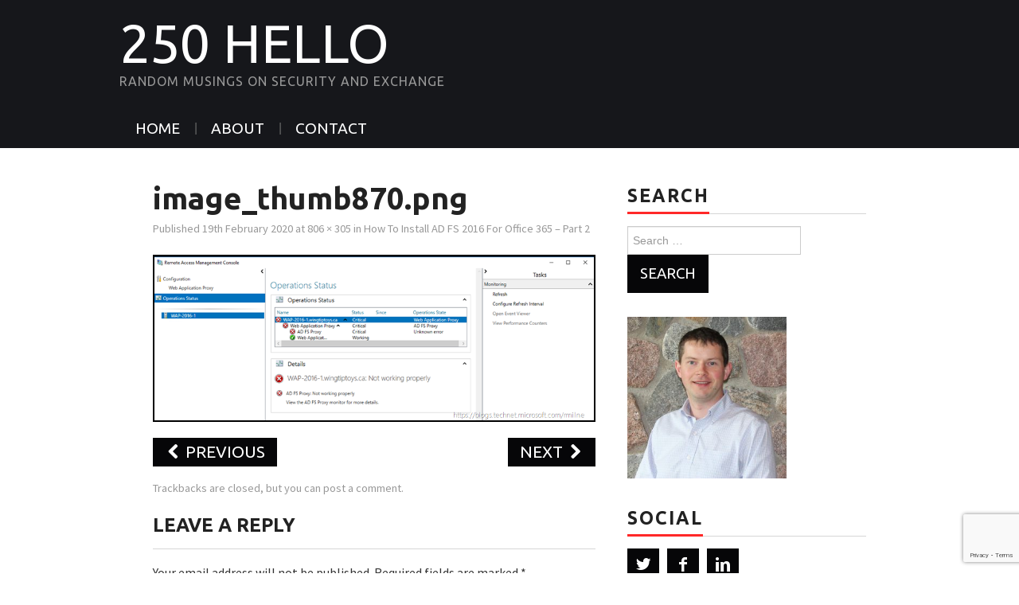

--- FILE ---
content_type: text/html; charset=UTF-8
request_url: https://blog.rmilne.ca/2017/05/10/how-to-install-ad-fs-2016-for-office-365-part-2/image_thumb870-png/
body_size: 13003
content:
<!DOCTYPE html>
<html dir="ltr" lang="en-GB" prefix="og: https://ogp.me/ns#">
<head>

<meta charset="UTF-8">
<meta name="viewport" content="width=device-width">

<link rel="profile" href="http://gmpg.org/xfn/11">
<link rel="pingback" href="https://blog.rmilne.ca/xmlrpc.php">

	<title>image_thumb870.png - 250 Hello</title>

		<!-- All in One SEO 4.9.3 - aioseo.com -->
	<meta name="robots" content="max-image-preview:large" />
	<meta name="author" content="prod-wp-nimda"/>
	<meta name="msvalidate.01" content="6abd147bfb2042e9b75e9157d8bce264" />
	<link rel="canonical" href="https://blog.rmilne.ca/2017/05/10/how-to-install-ad-fs-2016-for-office-365-part-2/image_thumb870-png/#main" />
	<meta name="generator" content="All in One SEO (AIOSEO) 4.9.3" />
		<meta property="og:locale" content="en_GB" />
		<meta property="og:site_name" content="250 Hello - Random Musings on Security and Exchange" />
		<meta property="og:type" content="article" />
		<meta property="og:title" content="image_thumb870.png - 250 Hello" />
		<meta property="og:url" content="https://blog.rmilne.ca/2017/05/10/how-to-install-ad-fs-2016-for-office-365-part-2/image_thumb870-png/#main" />
		<meta property="article:published_time" content="2020-02-20T04:47:16+00:00" />
		<meta property="article:modified_time" content="2020-02-20T04:47:16+00:00" />
		<meta name="twitter:card" content="summary_large_image" />
		<meta name="twitter:title" content="image_thumb870.png - 250 Hello" />
		<script type="application/ld+json" class="aioseo-schema">
			{"@context":"https:\/\/schema.org","@graph":[{"@type":"BreadcrumbList","@id":"https:\/\/blog.rmilne.ca\/2017\/05\/10\/how-to-install-ad-fs-2016-for-office-365-part-2\/image_thumb870-png\/#main#breadcrumblist","itemListElement":[{"@type":"ListItem","@id":"https:\/\/blog.rmilne.ca#listItem","position":1,"name":"Home","item":"https:\/\/blog.rmilne.ca","nextItem":{"@type":"ListItem","@id":"https:\/\/blog.rmilne.ca\/2017\/05\/10\/how-to-install-ad-fs-2016-for-office-365-part-2\/image_thumb870-png\/#main#listItem","name":"image_thumb870.png"}},{"@type":"ListItem","@id":"https:\/\/blog.rmilne.ca\/2017\/05\/10\/how-to-install-ad-fs-2016-for-office-365-part-2\/image_thumb870-png\/#main#listItem","position":2,"name":"image_thumb870.png","previousItem":{"@type":"ListItem","@id":"https:\/\/blog.rmilne.ca#listItem","name":"Home"}}]},{"@type":"ItemPage","@id":"https:\/\/blog.rmilne.ca\/2017\/05\/10\/how-to-install-ad-fs-2016-for-office-365-part-2\/image_thumb870-png\/#main#itempage","url":"https:\/\/blog.rmilne.ca\/2017\/05\/10\/how-to-install-ad-fs-2016-for-office-365-part-2\/image_thumb870-png\/#main","name":"image_thumb870.png - 250 Hello","inLanguage":"en-GB","isPartOf":{"@id":"https:\/\/blog.rmilne.ca\/#website"},"breadcrumb":{"@id":"https:\/\/blog.rmilne.ca\/2017\/05\/10\/how-to-install-ad-fs-2016-for-office-365-part-2\/image_thumb870-png\/#main#breadcrumblist"},"author":{"@id":"https:\/\/blog.rmilne.ca\/author\/prod-wp-nimda\/#author"},"creator":{"@id":"https:\/\/blog.rmilne.ca\/author\/prod-wp-nimda\/#author"},"datePublished":"2020-02-19T23:47:16-05:00","dateModified":"2020-02-19T23:47:16-05:00"},{"@type":"Person","@id":"https:\/\/blog.rmilne.ca\/#person","name":"Rhoderick Milne","image":"http:\/\/blog.rmilne.ca\/wp-content\/uploads\/2020\/06\/Exchange-2007-Logo.png"},{"@type":"Person","@id":"https:\/\/blog.rmilne.ca\/author\/prod-wp-nimda\/#author","url":"https:\/\/blog.rmilne.ca\/author\/prod-wp-nimda\/","name":"prod-wp-nimda","image":{"@type":"ImageObject","@id":"https:\/\/blog.rmilne.ca\/2017\/05\/10\/how-to-install-ad-fs-2016-for-office-365-part-2\/image_thumb870-png\/#main#authorImage","url":"https:\/\/secure.gravatar.com\/avatar\/c1ad83fc4d15630988b49d773ff9aaddb54e470f6a65d8a4b72dd9eb2588a4ab?s=96&d=mm&r=g","width":96,"height":96,"caption":"prod-wp-nimda"}},{"@type":"WebSite","@id":"https:\/\/blog.rmilne.ca\/#website","url":"https:\/\/blog.rmilne.ca\/","name":"250 Hello","description":"Random Musings on Security and Exchange","inLanguage":"en-GB","publisher":{"@id":"https:\/\/blog.rmilne.ca\/#person"}}]}
		</script>
		<!-- All in One SEO -->

<link rel='dns-prefetch' href='//fonts.googleapis.com' />
<link rel="alternate" type="application/rss+xml" title="250 Hello &raquo; Feed" href="https://blog.rmilne.ca/feed/" />
<link rel="alternate" type="application/rss+xml" title="250 Hello &raquo; Comments Feed" href="https://blog.rmilne.ca/comments/feed/" />
<link rel="alternate" type="application/rss+xml" title="250 Hello &raquo; image_thumb870.png Comments Feed" href="https://blog.rmilne.ca/2017/05/10/how-to-install-ad-fs-2016-for-office-365-part-2/image_thumb870-png/#main/feed/" />
<link rel="alternate" title="oEmbed (JSON)" type="application/json+oembed" href="https://blog.rmilne.ca/wp-json/oembed/1.0/embed?url=https%3A%2F%2Fblog.rmilne.ca%2F2017%2F05%2F10%2Fhow-to-install-ad-fs-2016-for-office-365-part-2%2Fimage_thumb870-png%2F%23main" />
<link rel="alternate" title="oEmbed (XML)" type="text/xml+oembed" href="https://blog.rmilne.ca/wp-json/oembed/1.0/embed?url=https%3A%2F%2Fblog.rmilne.ca%2F2017%2F05%2F10%2Fhow-to-install-ad-fs-2016-for-office-365-part-2%2Fimage_thumb870-png%2F%23main&#038;format=xml" />
		<!-- This site uses the Google Analytics by MonsterInsights plugin v9.11.1 - Using Analytics tracking - https://www.monsterinsights.com/ -->
							<script src="//www.googletagmanager.com/gtag/js?id=G-DV8ZWKWZ1X"  data-cfasync="false" data-wpfc-render="false" type="text/javascript" async></script>
			<script data-cfasync="false" data-wpfc-render="false" type="text/javascript">
				var mi_version = '9.11.1';
				var mi_track_user = true;
				var mi_no_track_reason = '';
								var MonsterInsightsDefaultLocations = {"page_location":"https:\/\/blog.rmilne.ca\/2017\/05\/10\/how-to-install-ad-fs-2016-for-office-365-part-2\/image_thumb870-png\/"};
								if ( typeof MonsterInsightsPrivacyGuardFilter === 'function' ) {
					var MonsterInsightsLocations = (typeof MonsterInsightsExcludeQuery === 'object') ? MonsterInsightsPrivacyGuardFilter( MonsterInsightsExcludeQuery ) : MonsterInsightsPrivacyGuardFilter( MonsterInsightsDefaultLocations );
				} else {
					var MonsterInsightsLocations = (typeof MonsterInsightsExcludeQuery === 'object') ? MonsterInsightsExcludeQuery : MonsterInsightsDefaultLocations;
				}

								var disableStrs = [
										'ga-disable-G-DV8ZWKWZ1X',
									];

				/* Function to detect opted out users */
				function __gtagTrackerIsOptedOut() {
					for (var index = 0; index < disableStrs.length; index++) {
						if (document.cookie.indexOf(disableStrs[index] + '=true') > -1) {
							return true;
						}
					}

					return false;
				}

				/* Disable tracking if the opt-out cookie exists. */
				if (__gtagTrackerIsOptedOut()) {
					for (var index = 0; index < disableStrs.length; index++) {
						window[disableStrs[index]] = true;
					}
				}

				/* Opt-out function */
				function __gtagTrackerOptout() {
					for (var index = 0; index < disableStrs.length; index++) {
						document.cookie = disableStrs[index] + '=true; expires=Thu, 31 Dec 2099 23:59:59 UTC; path=/';
						window[disableStrs[index]] = true;
					}
				}

				if ('undefined' === typeof gaOptout) {
					function gaOptout() {
						__gtagTrackerOptout();
					}
				}
								window.dataLayer = window.dataLayer || [];

				window.MonsterInsightsDualTracker = {
					helpers: {},
					trackers: {},
				};
				if (mi_track_user) {
					function __gtagDataLayer() {
						dataLayer.push(arguments);
					}

					function __gtagTracker(type, name, parameters) {
						if (!parameters) {
							parameters = {};
						}

						if (parameters.send_to) {
							__gtagDataLayer.apply(null, arguments);
							return;
						}

						if (type === 'event') {
														parameters.send_to = monsterinsights_frontend.v4_id;
							var hookName = name;
							if (typeof parameters['event_category'] !== 'undefined') {
								hookName = parameters['event_category'] + ':' + name;
							}

							if (typeof MonsterInsightsDualTracker.trackers[hookName] !== 'undefined') {
								MonsterInsightsDualTracker.trackers[hookName](parameters);
							} else {
								__gtagDataLayer('event', name, parameters);
							}
							
						} else {
							__gtagDataLayer.apply(null, arguments);
						}
					}

					__gtagTracker('js', new Date());
					__gtagTracker('set', {
						'developer_id.dZGIzZG': true,
											});
					if ( MonsterInsightsLocations.page_location ) {
						__gtagTracker('set', MonsterInsightsLocations);
					}
										__gtagTracker('config', 'G-DV8ZWKWZ1X', {"forceSSL":"true","link_attribution":"true"} );
										window.gtag = __gtagTracker;										(function () {
						/* https://developers.google.com/analytics/devguides/collection/analyticsjs/ */
						/* ga and __gaTracker compatibility shim. */
						var noopfn = function () {
							return null;
						};
						var newtracker = function () {
							return new Tracker();
						};
						var Tracker = function () {
							return null;
						};
						var p = Tracker.prototype;
						p.get = noopfn;
						p.set = noopfn;
						p.send = function () {
							var args = Array.prototype.slice.call(arguments);
							args.unshift('send');
							__gaTracker.apply(null, args);
						};
						var __gaTracker = function () {
							var len = arguments.length;
							if (len === 0) {
								return;
							}
							var f = arguments[len - 1];
							if (typeof f !== 'object' || f === null || typeof f.hitCallback !== 'function') {
								if ('send' === arguments[0]) {
									var hitConverted, hitObject = false, action;
									if ('event' === arguments[1]) {
										if ('undefined' !== typeof arguments[3]) {
											hitObject = {
												'eventAction': arguments[3],
												'eventCategory': arguments[2],
												'eventLabel': arguments[4],
												'value': arguments[5] ? arguments[5] : 1,
											}
										}
									}
									if ('pageview' === arguments[1]) {
										if ('undefined' !== typeof arguments[2]) {
											hitObject = {
												'eventAction': 'page_view',
												'page_path': arguments[2],
											}
										}
									}
									if (typeof arguments[2] === 'object') {
										hitObject = arguments[2];
									}
									if (typeof arguments[5] === 'object') {
										Object.assign(hitObject, arguments[5]);
									}
									if ('undefined' !== typeof arguments[1].hitType) {
										hitObject = arguments[1];
										if ('pageview' === hitObject.hitType) {
											hitObject.eventAction = 'page_view';
										}
									}
									if (hitObject) {
										action = 'timing' === arguments[1].hitType ? 'timing_complete' : hitObject.eventAction;
										hitConverted = mapArgs(hitObject);
										__gtagTracker('event', action, hitConverted);
									}
								}
								return;
							}

							function mapArgs(args) {
								var arg, hit = {};
								var gaMap = {
									'eventCategory': 'event_category',
									'eventAction': 'event_action',
									'eventLabel': 'event_label',
									'eventValue': 'event_value',
									'nonInteraction': 'non_interaction',
									'timingCategory': 'event_category',
									'timingVar': 'name',
									'timingValue': 'value',
									'timingLabel': 'event_label',
									'page': 'page_path',
									'location': 'page_location',
									'title': 'page_title',
									'referrer' : 'page_referrer',
								};
								for (arg in args) {
																		if (!(!args.hasOwnProperty(arg) || !gaMap.hasOwnProperty(arg))) {
										hit[gaMap[arg]] = args[arg];
									} else {
										hit[arg] = args[arg];
									}
								}
								return hit;
							}

							try {
								f.hitCallback();
							} catch (ex) {
							}
						};
						__gaTracker.create = newtracker;
						__gaTracker.getByName = newtracker;
						__gaTracker.getAll = function () {
							return [];
						};
						__gaTracker.remove = noopfn;
						__gaTracker.loaded = true;
						window['__gaTracker'] = __gaTracker;
					})();
									} else {
										console.log("");
					(function () {
						function __gtagTracker() {
							return null;
						}

						window['__gtagTracker'] = __gtagTracker;
						window['gtag'] = __gtagTracker;
					})();
									}
			</script>
							<!-- / Google Analytics by MonsterInsights -->
		<style id='wp-img-auto-sizes-contain-inline-css' type='text/css'>
img:is([sizes=auto i],[sizes^="auto," i]){contain-intrinsic-size:3000px 1500px}
/*# sourceURL=wp-img-auto-sizes-contain-inline-css */
</style>

<link rel='stylesheet' id='wp-block-library-css' href='https://blog.rmilne.ca/wp-includes/css/dist/block-library/style.min.css?ver=c044a6fc618637e4ee71823f69bfc355' type='text/css' media='all' />
<style id='global-styles-inline-css' type='text/css'>
:root{--wp--preset--aspect-ratio--square: 1;--wp--preset--aspect-ratio--4-3: 4/3;--wp--preset--aspect-ratio--3-4: 3/4;--wp--preset--aspect-ratio--3-2: 3/2;--wp--preset--aspect-ratio--2-3: 2/3;--wp--preset--aspect-ratio--16-9: 16/9;--wp--preset--aspect-ratio--9-16: 9/16;--wp--preset--color--black: #000000;--wp--preset--color--cyan-bluish-gray: #abb8c3;--wp--preset--color--white: #ffffff;--wp--preset--color--pale-pink: #f78da7;--wp--preset--color--vivid-red: #cf2e2e;--wp--preset--color--luminous-vivid-orange: #ff6900;--wp--preset--color--luminous-vivid-amber: #fcb900;--wp--preset--color--light-green-cyan: #7bdcb5;--wp--preset--color--vivid-green-cyan: #00d084;--wp--preset--color--pale-cyan-blue: #8ed1fc;--wp--preset--color--vivid-cyan-blue: #0693e3;--wp--preset--color--vivid-purple: #9b51e0;--wp--preset--gradient--vivid-cyan-blue-to-vivid-purple: linear-gradient(135deg,rgb(6,147,227) 0%,rgb(155,81,224) 100%);--wp--preset--gradient--light-green-cyan-to-vivid-green-cyan: linear-gradient(135deg,rgb(122,220,180) 0%,rgb(0,208,130) 100%);--wp--preset--gradient--luminous-vivid-amber-to-luminous-vivid-orange: linear-gradient(135deg,rgb(252,185,0) 0%,rgb(255,105,0) 100%);--wp--preset--gradient--luminous-vivid-orange-to-vivid-red: linear-gradient(135deg,rgb(255,105,0) 0%,rgb(207,46,46) 100%);--wp--preset--gradient--very-light-gray-to-cyan-bluish-gray: linear-gradient(135deg,rgb(238,238,238) 0%,rgb(169,184,195) 100%);--wp--preset--gradient--cool-to-warm-spectrum: linear-gradient(135deg,rgb(74,234,220) 0%,rgb(151,120,209) 20%,rgb(207,42,186) 40%,rgb(238,44,130) 60%,rgb(251,105,98) 80%,rgb(254,248,76) 100%);--wp--preset--gradient--blush-light-purple: linear-gradient(135deg,rgb(255,206,236) 0%,rgb(152,150,240) 100%);--wp--preset--gradient--blush-bordeaux: linear-gradient(135deg,rgb(254,205,165) 0%,rgb(254,45,45) 50%,rgb(107,0,62) 100%);--wp--preset--gradient--luminous-dusk: linear-gradient(135deg,rgb(255,203,112) 0%,rgb(199,81,192) 50%,rgb(65,88,208) 100%);--wp--preset--gradient--pale-ocean: linear-gradient(135deg,rgb(255,245,203) 0%,rgb(182,227,212) 50%,rgb(51,167,181) 100%);--wp--preset--gradient--electric-grass: linear-gradient(135deg,rgb(202,248,128) 0%,rgb(113,206,126) 100%);--wp--preset--gradient--midnight: linear-gradient(135deg,rgb(2,3,129) 0%,rgb(40,116,252) 100%);--wp--preset--font-size--small: 13px;--wp--preset--font-size--medium: 20px;--wp--preset--font-size--large: 36px;--wp--preset--font-size--x-large: 42px;--wp--preset--spacing--20: 0.44rem;--wp--preset--spacing--30: 0.67rem;--wp--preset--spacing--40: 1rem;--wp--preset--spacing--50: 1.5rem;--wp--preset--spacing--60: 2.25rem;--wp--preset--spacing--70: 3.38rem;--wp--preset--spacing--80: 5.06rem;--wp--preset--shadow--natural: 6px 6px 9px rgba(0, 0, 0, 0.2);--wp--preset--shadow--deep: 12px 12px 50px rgba(0, 0, 0, 0.4);--wp--preset--shadow--sharp: 6px 6px 0px rgba(0, 0, 0, 0.2);--wp--preset--shadow--outlined: 6px 6px 0px -3px rgb(255, 255, 255), 6px 6px rgb(0, 0, 0);--wp--preset--shadow--crisp: 6px 6px 0px rgb(0, 0, 0);}:where(.is-layout-flex){gap: 0.5em;}:where(.is-layout-grid){gap: 0.5em;}body .is-layout-flex{display: flex;}.is-layout-flex{flex-wrap: wrap;align-items: center;}.is-layout-flex > :is(*, div){margin: 0;}body .is-layout-grid{display: grid;}.is-layout-grid > :is(*, div){margin: 0;}:where(.wp-block-columns.is-layout-flex){gap: 2em;}:where(.wp-block-columns.is-layout-grid){gap: 2em;}:where(.wp-block-post-template.is-layout-flex){gap: 1.25em;}:where(.wp-block-post-template.is-layout-grid){gap: 1.25em;}.has-black-color{color: var(--wp--preset--color--black) !important;}.has-cyan-bluish-gray-color{color: var(--wp--preset--color--cyan-bluish-gray) !important;}.has-white-color{color: var(--wp--preset--color--white) !important;}.has-pale-pink-color{color: var(--wp--preset--color--pale-pink) !important;}.has-vivid-red-color{color: var(--wp--preset--color--vivid-red) !important;}.has-luminous-vivid-orange-color{color: var(--wp--preset--color--luminous-vivid-orange) !important;}.has-luminous-vivid-amber-color{color: var(--wp--preset--color--luminous-vivid-amber) !important;}.has-light-green-cyan-color{color: var(--wp--preset--color--light-green-cyan) !important;}.has-vivid-green-cyan-color{color: var(--wp--preset--color--vivid-green-cyan) !important;}.has-pale-cyan-blue-color{color: var(--wp--preset--color--pale-cyan-blue) !important;}.has-vivid-cyan-blue-color{color: var(--wp--preset--color--vivid-cyan-blue) !important;}.has-vivid-purple-color{color: var(--wp--preset--color--vivid-purple) !important;}.has-black-background-color{background-color: var(--wp--preset--color--black) !important;}.has-cyan-bluish-gray-background-color{background-color: var(--wp--preset--color--cyan-bluish-gray) !important;}.has-white-background-color{background-color: var(--wp--preset--color--white) !important;}.has-pale-pink-background-color{background-color: var(--wp--preset--color--pale-pink) !important;}.has-vivid-red-background-color{background-color: var(--wp--preset--color--vivid-red) !important;}.has-luminous-vivid-orange-background-color{background-color: var(--wp--preset--color--luminous-vivid-orange) !important;}.has-luminous-vivid-amber-background-color{background-color: var(--wp--preset--color--luminous-vivid-amber) !important;}.has-light-green-cyan-background-color{background-color: var(--wp--preset--color--light-green-cyan) !important;}.has-vivid-green-cyan-background-color{background-color: var(--wp--preset--color--vivid-green-cyan) !important;}.has-pale-cyan-blue-background-color{background-color: var(--wp--preset--color--pale-cyan-blue) !important;}.has-vivid-cyan-blue-background-color{background-color: var(--wp--preset--color--vivid-cyan-blue) !important;}.has-vivid-purple-background-color{background-color: var(--wp--preset--color--vivid-purple) !important;}.has-black-border-color{border-color: var(--wp--preset--color--black) !important;}.has-cyan-bluish-gray-border-color{border-color: var(--wp--preset--color--cyan-bluish-gray) !important;}.has-white-border-color{border-color: var(--wp--preset--color--white) !important;}.has-pale-pink-border-color{border-color: var(--wp--preset--color--pale-pink) !important;}.has-vivid-red-border-color{border-color: var(--wp--preset--color--vivid-red) !important;}.has-luminous-vivid-orange-border-color{border-color: var(--wp--preset--color--luminous-vivid-orange) !important;}.has-luminous-vivid-amber-border-color{border-color: var(--wp--preset--color--luminous-vivid-amber) !important;}.has-light-green-cyan-border-color{border-color: var(--wp--preset--color--light-green-cyan) !important;}.has-vivid-green-cyan-border-color{border-color: var(--wp--preset--color--vivid-green-cyan) !important;}.has-pale-cyan-blue-border-color{border-color: var(--wp--preset--color--pale-cyan-blue) !important;}.has-vivid-cyan-blue-border-color{border-color: var(--wp--preset--color--vivid-cyan-blue) !important;}.has-vivid-purple-border-color{border-color: var(--wp--preset--color--vivid-purple) !important;}.has-vivid-cyan-blue-to-vivid-purple-gradient-background{background: var(--wp--preset--gradient--vivid-cyan-blue-to-vivid-purple) !important;}.has-light-green-cyan-to-vivid-green-cyan-gradient-background{background: var(--wp--preset--gradient--light-green-cyan-to-vivid-green-cyan) !important;}.has-luminous-vivid-amber-to-luminous-vivid-orange-gradient-background{background: var(--wp--preset--gradient--luminous-vivid-amber-to-luminous-vivid-orange) !important;}.has-luminous-vivid-orange-to-vivid-red-gradient-background{background: var(--wp--preset--gradient--luminous-vivid-orange-to-vivid-red) !important;}.has-very-light-gray-to-cyan-bluish-gray-gradient-background{background: var(--wp--preset--gradient--very-light-gray-to-cyan-bluish-gray) !important;}.has-cool-to-warm-spectrum-gradient-background{background: var(--wp--preset--gradient--cool-to-warm-spectrum) !important;}.has-blush-light-purple-gradient-background{background: var(--wp--preset--gradient--blush-light-purple) !important;}.has-blush-bordeaux-gradient-background{background: var(--wp--preset--gradient--blush-bordeaux) !important;}.has-luminous-dusk-gradient-background{background: var(--wp--preset--gradient--luminous-dusk) !important;}.has-pale-ocean-gradient-background{background: var(--wp--preset--gradient--pale-ocean) !important;}.has-electric-grass-gradient-background{background: var(--wp--preset--gradient--electric-grass) !important;}.has-midnight-gradient-background{background: var(--wp--preset--gradient--midnight) !important;}.has-small-font-size{font-size: var(--wp--preset--font-size--small) !important;}.has-medium-font-size{font-size: var(--wp--preset--font-size--medium) !important;}.has-large-font-size{font-size: var(--wp--preset--font-size--large) !important;}.has-x-large-font-size{font-size: var(--wp--preset--font-size--x-large) !important;}
/*# sourceURL=global-styles-inline-css */
</style>

<style id='classic-theme-styles-inline-css' type='text/css'>
/*! This file is auto-generated */
.wp-block-button__link{color:#fff;background-color:#32373c;border-radius:9999px;box-shadow:none;text-decoration:none;padding:calc(.667em + 2px) calc(1.333em + 2px);font-size:1.125em}.wp-block-file__button{background:#32373c;color:#fff;text-decoration:none}
/*# sourceURL=/wp-includes/css/classic-themes.min.css */
</style>
<link rel='stylesheet' id='contact-form-7-css' href='https://blog.rmilne.ca/wp-content/plugins/contact-form-7/includes/css/styles.css?ver=6.1.4' type='text/css' media='all' />
<link rel='stylesheet' id='athemes-headings-fonts-css' href='//fonts.googleapis.com/css?family=Ubuntu%3A400%2C700%2C400italic%2C700italic&#038;ver=c044a6fc618637e4ee71823f69bfc355' type='text/css' media='all' />
<link rel='stylesheet' id='athemes-body-fonts-css' href='//fonts.googleapis.com/css?family=Source+Sans+Pro%3A400%2C700%2C400italic%2C700italic&#038;ver=c044a6fc618637e4ee71823f69bfc355' type='text/css' media='all' />
<link rel='stylesheet' id='athemes-glyphs-css' href='https://blog.rmilne.ca/wp-content/themes/hiero/css/athemes-glyphs.css?ver=c044a6fc618637e4ee71823f69bfc355' type='text/css' media='all' />
<link rel='stylesheet' id='athemes-bootstrap-css' href='https://blog.rmilne.ca/wp-content/themes/hiero/css/bootstrap.min.css?ver=c044a6fc618637e4ee71823f69bfc355' type='text/css' media='all' />
<link rel='stylesheet' id='athemes-style-css' href='https://blog.rmilne.ca/wp-content/themes/hiero/style.css?ver=c044a6fc618637e4ee71823f69bfc355' type='text/css' media='all' />
<style id='athemes-style-inline-css' type='text/css'>
a, #main-navigation .sf-menu > ul > li:hover:after, #main-navigation .sf-menu > ul > li.sfHover:after, #main-navigation .sf-menu > ul > li.current_page_item:after, #main-navigation .sf-menu > ul > li.current-menu-item:after, .entry-title a:hover, .comment-list li.comment .comment-author .fn a:hover, .comment-list li.comment .reply a, .widget li a:hover, .site-extra .widget li a:hover, .site-extra .widget_athemes_social_icons li a:hover [class^="ico-"]:before, .site-footer a:hover { color: ; }
button:hover, a.button:hover, input[type="button"]:hover, .widget-title span, input[type="reset"]:hover, input[type="submit"]:hover { border-color: ; }
button:hover, a.button:hover, .widget_athemes_social_icons li a:hover [class^="ico-"]:before, input[type="button"]:hover, .widget_athemes_tabs .widget-tab-nav li.active a, input[type="reset"]:hover, .comments-link a, .site-content [class*="navigation"] a:hover, input[type="submit"]:hover, #main-navigation li:hover ul, #main-navigation li.sfHover ul, #main-navigation li a:hover, #main-navigation li.sfHover > a, #main-navigation li.current_page_item > a, #main-navigation li.current-menu-item > a, #main-navigation li.current-menu-parent > a, #main-navigation li.current-page-parent > a, #main-navigation li.current-page-ancestor > a, #main-navigation li.current_page_ancestor > a { background: ; }
.site-title a { color: ; }
.site-description { color: ; }
.entry-title, .entry-title a { color: ; }
body { color: ; }
a.button, h1, h2, h3, h4, h5, h6, button, input[type="button"], input[type="reset"], input[type="submit"], .site-title, .site-description, #main-navigation li a, .nav-open, .nav-close, .comments-link a, .author-info .author-links a, .site-content [class*="navigation"] a, .comment-list li.comment .comment-author .fn, .comment-list li.comment .reply a, #commentform label, .widget_athemes_tabs .widget-tab-nav li a { font-family: Ubuntu; }
body { font-family: Source Sans Pro; }

/*# sourceURL=athemes-style-inline-css */
</style>
<script type="text/javascript" src="https://blog.rmilne.ca/wp-content/plugins/google-analytics-for-wordpress/assets/js/frontend-gtag.min.js?ver=9.11.1" id="monsterinsights-frontend-script-js" async="async" data-wp-strategy="async"></script>
<script data-cfasync="false" data-wpfc-render="false" type="text/javascript" id='monsterinsights-frontend-script-js-extra'>/* <![CDATA[ */
var monsterinsights_frontend = {"js_events_tracking":"true","download_extensions":"doc,pdf,ppt,zip,xls,docx,pptx,xlsx","inbound_paths":"[{\"path\":\"\\\/go\\\/\",\"label\":\"affiliate\"},{\"path\":\"\\\/recommend\\\/\",\"label\":\"affiliate\"}]","home_url":"https:\/\/blog.rmilne.ca","hash_tracking":"false","v4_id":"G-DV8ZWKWZ1X"};/* ]]> */
</script>
<script type="text/javascript" src="https://blog.rmilne.ca/wp-includes/js/jquery/jquery.min.js?ver=3.7.1" id="jquery-core-js"></script>
<script type="text/javascript" src="https://blog.rmilne.ca/wp-includes/js/jquery/jquery-migrate.min.js?ver=3.4.1" id="jquery-migrate-js"></script>
<script type="text/javascript" src="https://blog.rmilne.ca/wp-content/themes/hiero/js/bootstrap.min.js?ver=c044a6fc618637e4ee71823f69bfc355" id="athemes-bootstrap-js-js"></script>
<script type="text/javascript" src="https://blog.rmilne.ca/wp-content/themes/hiero/js/superfish.js?ver=c044a6fc618637e4ee71823f69bfc355" id="athemes-superfish-js"></script>
<script type="text/javascript" src="https://blog.rmilne.ca/wp-content/themes/hiero/js/supersubs.js?ver=c044a6fc618637e4ee71823f69bfc355" id="athemes-supersubs-js"></script>
<script type="text/javascript" src="https://blog.rmilne.ca/wp-content/themes/hiero/js/settings.js?ver=c044a6fc618637e4ee71823f69bfc355" id="athemes-settings-js"></script>
<link rel="https://api.w.org/" href="https://blog.rmilne.ca/wp-json/" /><link rel="alternate" title="JSON" type="application/json" href="https://blog.rmilne.ca/wp-json/wp/v2/media/38162" /><link rel="EditURI" type="application/rsd+xml" title="RSD" href="https://blog.rmilne.ca/xmlrpc.php?rsd" />

<link rel='shortlink' href='https://blog.rmilne.ca/?p=38162' />
<!-- Stream WordPress user activity plugin v4.1.1 -->
<!--[if lt IE 9]>
<script src="https://blog.rmilne.ca/wp-content/themes/hiero/js/html5shiv.js"></script>
<![endif]-->
<link rel="icon" href="https://blog.rmilne.ca/wp-content/uploads/2020/06/Exchange-2007-Logo-50x50.png" sizes="32x32" />
<link rel="icon" href="https://blog.rmilne.ca/wp-content/uploads/2020/06/Exchange-2007-Logo.png" sizes="192x192" />
<link rel="apple-touch-icon" href="https://blog.rmilne.ca/wp-content/uploads/2020/06/Exchange-2007-Logo.png" />
<meta name="msapplication-TileImage" content="https://blog.rmilne.ca/wp-content/uploads/2020/06/Exchange-2007-Logo.png" />
		<style type="text/css" id="wp-custom-css">
			.site-main > .clearfix.container {
    width: 70%;
}

#main-navigation .sf-menu 
{
background: unset;
}
		</style>
		</head>

<body class="attachment wp-singular attachment-template-default single single-attachment postid-38162 attachmentid-38162 attachment-png wp-theme-hiero">
		<header id="masthead" class="site-header" role="banner">
		<div class="clearfix container">
			<div class="site-branding">
							
										<div class="site-title">
						<a href="https://blog.rmilne.ca/" title="250 Hello" rel="home" data-wpel-link="internal">
							250 Hello						</a>
					</div>
					<div class="site-description">Random Musings on Security and Exchange</div>
							<!-- .site-branding --></div>

						
			<nav id="main-navigation" class="main-navigation" role="navigation">
				<a href="#main-navigation" class="nav-open">Menu</a>
				<a href="#" class="nav-close">Close</a>
				<div class="clearfix sf-menu"><ul>
<li ><a href="https://blog.rmilne.ca/" data-wpel-link="internal">Home</a></li><li class="page_item page-item-42502"><a href="https://blog.rmilne.ca/about/" data-wpel-link="internal">About</a></li>
<li class="page_item page-item-13"><a href="https://blog.rmilne.ca/contact/" data-wpel-link="internal">Contact</a></li>
</ul></div>
			<!-- #main-navigation --></nav>
		</div>
	<!-- #masthead --></header>

	<div id="main" class="site-main">
		<div class="clearfix container">

	<div id="primary" class="content-area image-attachment">
		<div id="content" class="site-content" role="main">

		
			<article id="post-38162" class="post-38162 attachment type-attachment status-inherit hentry">
				<header class="entry-header">
					<h1 class="entry-title">image_thumb870.png</h1>
					<div class="entry-meta">
						Published <span class="entry-date"><time class="entry-date" datetime="2020-02-19T23:47:16-05:00">19th February 2020</time></span> at <a href="https://blog.rmilne.ca/wp-content/uploads/2017/05/image_thumb870.png" title="Link to full-size image" data-wpel-link="internal">806 &times; 305</a> in <a href="https://blog.rmilne.ca/2017/05/10/how-to-install-ad-fs-2016-for-office-365-part-2/" title="Return to How To Install AD FS 2016 For Office 365 – Part 2" rel="gallery" data-wpel-link="internal">How To Install AD FS 2016 For Office 365 – Part 2</a>					<!-- .entry-meta --></div>
				<!-- .entry-header --></header>

				<div class="entry-content">
					<div class="entry-attachment">
						<div class="attachment">
							<a href="https://blog.rmilne.ca/2017/05/10/how-to-install-ad-fs-2016-for-office-365-part-2/adfs-proxy-simple-v2_thumb-jpg/#main" title="image_thumb870.png" rel="attachment" data-wpel-link="internal"><img width="806" height="305" src="https://blog.rmilne.ca/wp-content/uploads/2017/05/image_thumb870.png" class="attachment-1200x1200 size-1200x1200" alt="" decoding="async" fetchpriority="high" srcset="https://blog.rmilne.ca/wp-content/uploads/2017/05/image_thumb870.png 806w, https://blog.rmilne.ca/wp-content/uploads/2017/05/image_thumb870-300x114.png 300w, https://blog.rmilne.ca/wp-content/uploads/2017/05/image_thumb870-150x57.png 150w, https://blog.rmilne.ca/wp-content/uploads/2017/05/image_thumb870-768x291.png 768w" sizes="(max-width: 806px) 100vw, 806px" /></a>						<!-- .attachment --></div>

											<!-- .entry-attachment --></div>

									<!-- .entry-content --></div>

				<nav role="navigation" id="image-navigation" class="image-navigation">
					<div class="nav-previous"><a href="https://blog.rmilne.ca/2017/05/10/how-to-install-ad-fs-2016-for-office-365-part-2/image_thumb869-png/#main" data-wpel-link="internal"><span class="meta-nav"><i class="ico-left-open"></i></span> Previous</a></div>
					<div class="nav-next"><a href="https://blog.rmilne.ca/2017/05/10/how-to-install-ad-fs-2016-for-office-365-part-2/image_thumb871-png/#main" data-wpel-link="internal">Next <span class="meta-nav"><i class="ico-right-open"></i></span></a></div>
				<!-- #image-navigation --></nav>

				<footer class="entry-meta">
					Trackbacks are closed, but you can <a class="comment-link" href="#respond" title="Post a comment">post a comment</a>.				<!-- .entry-meta --></footer>
			<!-- #post-## --></article>

			
	<div id="comments" class="comments-area">

	
	
	
		<div id="respond" class="comment-respond">
		<h3 id="reply-title" class="comment-reply-title">Leave a Reply <small><a rel="nofollow" id="cancel-comment-reply-link" href="/2017/05/10/how-to-install-ad-fs-2016-for-office-365-part-2/image_thumb870-png/#respond" style="display:none;" data-wpel-link="internal">Cancel reply</a></small></h3><form action="https://blog.rmilne.ca/wp-comments-post.php" method="post" id="commentform" class="comment-form"><p class="comment-notes"><span id="email-notes">Your email address will not be published.</span> <span class="required-field-message">Required fields are marked <span class="required">*</span></span></p><p class="comment-form-comment"><label for="comment">Comment <span class="required">*</span></label> <textarea id="comment" name="comment" cols="45" rows="8" maxlength="65525" required="required"></textarea></p><p class="comment-form-author"><label for="author">Name <span class="required">*</span></label> <input id="author" name="author" type="text" value="" size="30" maxlength="245" autocomplete="name" required="required" /></p>
<p class="comment-form-email"><label for="email">Email <span class="required">*</span></label> <input id="email" name="email" type="text" value="" size="30" maxlength="100" aria-describedby="email-notes" autocomplete="email" required="required" /></p>
<p class="comment-form-url"><label for="url">Website</label> <input id="url" name="url" type="text" value="" size="30" maxlength="200" autocomplete="url" /></p>
<p class="comment-form-cookies-consent"><input id="wp-comment-cookies-consent" name="wp-comment-cookies-consent" type="checkbox" value="yes" /> <label for="wp-comment-cookies-consent">Save my name, email, and website in this browser for the next time I comment.</label></p>
<p class="form-submit"><input name="submit" type="submit" id="submit" class="submit" value="Post Comment" /> <input type='hidden' name='comment_post_ID' value='38162' id='comment_post_ID' />
<input type='hidden' name='comment_parent' id='comment_parent' value='0' />
</p><p style="display: none;"><input type="hidden" id="akismet_comment_nonce" name="akismet_comment_nonce" value="a6469a2927" /></p><p style="display: none !important;" class="akismet-fields-container" data-prefix="ak_"><label>&#916;<textarea name="ak_hp_textarea" cols="45" rows="8" maxlength="100"></textarea></label><input type="hidden" id="ak_js_1" name="ak_js" value="40"/><script>document.getElementById( "ak_js_1" ).setAttribute( "value", ( new Date() ).getTime() );</script></p></form>	</div><!-- #respond -->
	
</div><!-- #comments -->

		
		<!-- #content --></div>
	<!-- #primary --></div>

<div id="widget-area-2" class="site-sidebar widget-area" role="complementary">
	<aside id="search-3" class="widget widget_search"><h3 class="widget-title"><span>Search</span></h3><form role="search" method="get" class="search-form" action="https://blog.rmilne.ca/">
	<label>
		<span class="screen-reader-text">Search for:</span>
		<input type="search" class="search-field" placeholder="Search &hellip;" value="" name="s" title="Search for:">
	</label>
	<input type="submit" class="search-submit" value="Search">
</form>
</aside><aside id="media_image-3" class="widget widget_media_image"><img width="200" height="203" src="https://blog.rmilne.ca/wp-content/uploads/2020/02/Rhoderick-Milne-296x300.jpg" class="image wp-image-42513  attachment-200x203 size-200x203" alt="Rhoderick Milne" style="max-width: 100%; height: auto;" decoding="async" loading="lazy" srcset="https://blog.rmilne.ca/wp-content/uploads/2020/02/Rhoderick-Milne-296x300.jpg 296w, https://blog.rmilne.ca/wp-content/uploads/2020/02/Rhoderick-Milne-148x150.jpg 148w, https://blog.rmilne.ca/wp-content/uploads/2020/02/Rhoderick-Milne-50x50.jpg 50w, https://blog.rmilne.ca/wp-content/uploads/2020/02/Rhoderick-Milne.jpg 433w" sizes="auto, (max-width: 200px) 100vw, 200px" /></aside><aside id="athemes_social_icons-3" class="widget widget_athemes_social_icons"><h3 class="widget-title"><span>Social</span></h3><ul class="clearfix widget-social-icons">					<li class="widget-si-twitter"><a href="https://twitter.com/RhoderickMilne" title="Twitter" data-wpel-link="external" target="_blank" rel="external noopener noreferrer"><i class="ico-twitter"></i></a></li>
										<li class="widget-si-facebook"><a href="https://www.facebook.com/Rhoderick.Milne.Tech" title="Facebook" data-wpel-link="external" target="_blank" rel="external noopener noreferrer"><i class="ico-facebook"></i></a></li>
										<li class="widget-si-linkedin"><a href="https://ca.linkedin.com/in/rhoderickmilne" title="LinkedIn" data-wpel-link="external" target="_blank" rel="external noopener noreferrer"><i class="ico-linkedin"></i></a></li>
					<!-- .widget-social-icons --></ul></aside><aside id="rss-3" class="widget widget_rss"><h3 class="widget-title"><span><a class="rsswidget rss-widget-feed" href="http://blog.rmilne.ca/feed" data-wpel-link="internal"><img class="rss-widget-icon" style="border:0" width="14" height="14" src="https://blog.rmilne.ca/wp-includes/images/rss.png" alt="RSS" loading="lazy" /></a> <a class="rsswidget rss-widget-title" href="https://blog.rmilne.ca/" data-wpel-link="internal">RSS Feed &#038; Recent</a></span></h3><ul><li><a class="rsswidget" href="https://blog.rmilne.ca/2025/10/16/how-to-use-nslookup-to-check-tls-reporting-record-tls-rpt/?utm_source=rss&#038;utm_medium=rss&#038;utm_campaign=how-to-use-nslookup-to-check-tls-reporting-record-tls-rpt" data-wpel-link="internal">How To Use Nslookup To Check TLS Reporting Record (TLS-RPT)</a></li><li><a class="rsswidget" href="https://blog.rmilne.ca/2025/10/14/azure-communication-service-email-mx-record-required/?utm_source=rss&#038;utm_medium=rss&#038;utm_campaign=azure-communication-service-email-mx-record-required" data-wpel-link="internal">Azure Communication Service Email – MX Record Required</a></li><li><a class="rsswidget" href="https://blog.rmilne.ca/2025/10/06/unable-to-access-owa-externally-via-wap-2025-still-working-on-it/?utm_source=rss&#038;utm_medium=rss&#038;utm_campaign=unable-to-access-owa-externally-via-wap-2025-still-working-on-it" data-wpel-link="internal">Unable To Access OWA Externally Via WAP 2025 – Still Working On It</a></li><li><a class="rsswidget" href="https://blog.rmilne.ca/2025/10/03/spf-record-fun/?utm_source=rss&#038;utm_medium=rss&#038;utm_campaign=spf-record-fun" data-wpel-link="internal">SPF Record Fun</a></li><li><a class="rsswidget" href="https://blog.rmilne.ca/2025/10/02/entra-sspr-failing-unexpected-error-during-a-set-password-operation/?utm_source=rss&#038;utm_medium=rss&#038;utm_campaign=entra-sspr-failing-unexpected-error-during-a-set-password-operation" data-wpel-link="internal">Entra SSPR Failing–Unexpected Error During A Set Password Operation</a></li></ul></aside><aside id="archives-3" class="widget widget_archive"><h3 class="widget-title"><span>Archives</span></h3>		<label class="screen-reader-text" for="archives-dropdown-3">Archives</label>
		<select id="archives-dropdown-3" name="archive-dropdown">
			
			<option value="">Select Month</option>
				<option value='https://blog.rmilne.ca/2025/10/'> October 2025 </option>
	<option value='https://blog.rmilne.ca/2025/09/'> September 2025 </option>
	<option value='https://blog.rmilne.ca/2025/08/'> August 2025 </option>
	<option value='https://blog.rmilne.ca/2025/07/'> July 2025 </option>
	<option value='https://blog.rmilne.ca/2025/06/'> June 2025 </option>
	<option value='https://blog.rmilne.ca/2025/04/'> April 2025 </option>
	<option value='https://blog.rmilne.ca/2025/02/'> February 2025 </option>
	<option value='https://blog.rmilne.ca/2024/10/'> October 2024 </option>
	<option value='https://blog.rmilne.ca/2024/08/'> August 2024 </option>
	<option value='https://blog.rmilne.ca/2024/07/'> July 2024 </option>
	<option value='https://blog.rmilne.ca/2024/06/'> June 2024 </option>
	<option value='https://blog.rmilne.ca/2024/05/'> May 2024 </option>
	<option value='https://blog.rmilne.ca/2024/04/'> April 2024 </option>
	<option value='https://blog.rmilne.ca/2024/02/'> February 2024 </option>
	<option value='https://blog.rmilne.ca/2024/01/'> January 2024 </option>
	<option value='https://blog.rmilne.ca/2023/12/'> December 2023 </option>
	<option value='https://blog.rmilne.ca/2023/11/'> November 2023 </option>
	<option value='https://blog.rmilne.ca/2023/10/'> October 2023 </option>
	<option value='https://blog.rmilne.ca/2023/09/'> September 2023 </option>
	<option value='https://blog.rmilne.ca/2023/07/'> July 2023 </option>
	<option value='https://blog.rmilne.ca/2023/06/'> June 2023 </option>
	<option value='https://blog.rmilne.ca/2023/05/'> May 2023 </option>
	<option value='https://blog.rmilne.ca/2023/04/'> April 2023 </option>
	<option value='https://blog.rmilne.ca/2023/03/'> March 2023 </option>
	<option value='https://blog.rmilne.ca/2023/02/'> February 2023 </option>
	<option value='https://blog.rmilne.ca/2023/01/'> January 2023 </option>
	<option value='https://blog.rmilne.ca/2022/12/'> December 2022 </option>
	<option value='https://blog.rmilne.ca/2022/11/'> November 2022 </option>
	<option value='https://blog.rmilne.ca/2022/10/'> October 2022 </option>
	<option value='https://blog.rmilne.ca/2022/08/'> August 2022 </option>
	<option value='https://blog.rmilne.ca/2022/07/'> July 2022 </option>
	<option value='https://blog.rmilne.ca/2022/06/'> June 2022 </option>
	<option value='https://blog.rmilne.ca/2022/05/'> May 2022 </option>
	<option value='https://blog.rmilne.ca/2022/04/'> April 2022 </option>
	<option value='https://blog.rmilne.ca/2022/02/'> February 2022 </option>
	<option value='https://blog.rmilne.ca/2022/01/'> January 2022 </option>
	<option value='https://blog.rmilne.ca/2021/12/'> December 2021 </option>
	<option value='https://blog.rmilne.ca/2021/11/'> November 2021 </option>
	<option value='https://blog.rmilne.ca/2021/10/'> October 2021 </option>
	<option value='https://blog.rmilne.ca/2021/09/'> September 2021 </option>
	<option value='https://blog.rmilne.ca/2021/07/'> July 2021 </option>
	<option value='https://blog.rmilne.ca/2021/06/'> June 2021 </option>
	<option value='https://blog.rmilne.ca/2021/05/'> May 2021 </option>
	<option value='https://blog.rmilne.ca/2021/04/'> April 2021 </option>
	<option value='https://blog.rmilne.ca/2021/03/'> March 2021 </option>
	<option value='https://blog.rmilne.ca/2021/02/'> February 2021 </option>
	<option value='https://blog.rmilne.ca/2020/12/'> December 2020 </option>
	<option value='https://blog.rmilne.ca/2020/11/'> November 2020 </option>
	<option value='https://blog.rmilne.ca/2020/10/'> October 2020 </option>
	<option value='https://blog.rmilne.ca/2020/09/'> September 2020 </option>
	<option value='https://blog.rmilne.ca/2020/08/'> August 2020 </option>
	<option value='https://blog.rmilne.ca/2020/07/'> July 2020 </option>
	<option value='https://blog.rmilne.ca/2020/06/'> June 2020 </option>
	<option value='https://blog.rmilne.ca/2020/05/'> May 2020 </option>
	<option value='https://blog.rmilne.ca/2020/04/'> April 2020 </option>
	<option value='https://blog.rmilne.ca/2020/03/'> March 2020 </option>
	<option value='https://blog.rmilne.ca/2020/02/'> February 2020 </option>
	<option value='https://blog.rmilne.ca/2019/12/'> December 2019 </option>
	<option value='https://blog.rmilne.ca/2019/11/'> November 2019 </option>
	<option value='https://blog.rmilne.ca/2019/10/'> October 2019 </option>
	<option value='https://blog.rmilne.ca/2019/09/'> September 2019 </option>
	<option value='https://blog.rmilne.ca/2019/07/'> July 2019 </option>
	<option value='https://blog.rmilne.ca/2019/06/'> June 2019 </option>
	<option value='https://blog.rmilne.ca/2019/04/'> April 2019 </option>
	<option value='https://blog.rmilne.ca/2019/03/'> March 2019 </option>
	<option value='https://blog.rmilne.ca/2019/02/'> February 2019 </option>
	<option value='https://blog.rmilne.ca/2019/01/'> January 2019 </option>
	<option value='https://blog.rmilne.ca/2018/12/'> December 2018 </option>
	<option value='https://blog.rmilne.ca/2018/10/'> October 2018 </option>
	<option value='https://blog.rmilne.ca/2018/09/'> September 2018 </option>
	<option value='https://blog.rmilne.ca/2018/08/'> August 2018 </option>
	<option value='https://blog.rmilne.ca/2018/07/'> July 2018 </option>
	<option value='https://blog.rmilne.ca/2018/06/'> June 2018 </option>
	<option value='https://blog.rmilne.ca/2018/05/'> May 2018 </option>
	<option value='https://blog.rmilne.ca/2018/04/'> April 2018 </option>
	<option value='https://blog.rmilne.ca/2018/03/'> March 2018 </option>
	<option value='https://blog.rmilne.ca/2018/02/'> February 2018 </option>
	<option value='https://blog.rmilne.ca/2018/01/'> January 2018 </option>
	<option value='https://blog.rmilne.ca/2017/12/'> December 2017 </option>
	<option value='https://blog.rmilne.ca/2017/11/'> November 2017 </option>
	<option value='https://blog.rmilne.ca/2017/10/'> October 2017 </option>
	<option value='https://blog.rmilne.ca/2017/09/'> September 2017 </option>
	<option value='https://blog.rmilne.ca/2017/08/'> August 2017 </option>
	<option value='https://blog.rmilne.ca/2017/07/'> July 2017 </option>
	<option value='https://blog.rmilne.ca/2017/06/'> June 2017 </option>
	<option value='https://blog.rmilne.ca/2017/05/'> May 2017 </option>
	<option value='https://blog.rmilne.ca/2017/04/'> April 2017 </option>
	<option value='https://blog.rmilne.ca/2017/03/'> March 2017 </option>
	<option value='https://blog.rmilne.ca/2017/02/'> February 2017 </option>
	<option value='https://blog.rmilne.ca/2017/01/'> January 2017 </option>
	<option value='https://blog.rmilne.ca/2016/12/'> December 2016 </option>
	<option value='https://blog.rmilne.ca/2016/11/'> November 2016 </option>
	<option value='https://blog.rmilne.ca/2016/10/'> October 2016 </option>
	<option value='https://blog.rmilne.ca/2016/09/'> September 2016 </option>
	<option value='https://blog.rmilne.ca/2016/08/'> August 2016 </option>
	<option value='https://blog.rmilne.ca/2016/07/'> July 2016 </option>
	<option value='https://blog.rmilne.ca/2016/06/'> June 2016 </option>
	<option value='https://blog.rmilne.ca/2016/05/'> May 2016 </option>
	<option value='https://blog.rmilne.ca/2016/04/'> April 2016 </option>
	<option value='https://blog.rmilne.ca/2016/03/'> March 2016 </option>
	<option value='https://blog.rmilne.ca/2016/02/'> February 2016 </option>
	<option value='https://blog.rmilne.ca/2016/01/'> January 2016 </option>
	<option value='https://blog.rmilne.ca/2015/12/'> December 2015 </option>
	<option value='https://blog.rmilne.ca/2015/11/'> November 2015 </option>
	<option value='https://blog.rmilne.ca/2015/10/'> October 2015 </option>
	<option value='https://blog.rmilne.ca/2015/09/'> September 2015 </option>
	<option value='https://blog.rmilne.ca/2015/08/'> August 2015 </option>
	<option value='https://blog.rmilne.ca/2015/07/'> July 2015 </option>
	<option value='https://blog.rmilne.ca/2015/06/'> June 2015 </option>
	<option value='https://blog.rmilne.ca/2015/05/'> May 2015 </option>
	<option value='https://blog.rmilne.ca/2015/04/'> April 2015 </option>
	<option value='https://blog.rmilne.ca/2015/03/'> March 2015 </option>
	<option value='https://blog.rmilne.ca/2015/02/'> February 2015 </option>
	<option value='https://blog.rmilne.ca/2015/01/'> January 2015 </option>
	<option value='https://blog.rmilne.ca/2014/12/'> December 2014 </option>
	<option value='https://blog.rmilne.ca/2014/11/'> November 2014 </option>
	<option value='https://blog.rmilne.ca/2014/10/'> October 2014 </option>
	<option value='https://blog.rmilne.ca/2014/09/'> September 2014 </option>
	<option value='https://blog.rmilne.ca/2014/08/'> August 2014 </option>
	<option value='https://blog.rmilne.ca/2014/07/'> July 2014 </option>
	<option value='https://blog.rmilne.ca/2014/06/'> June 2014 </option>
	<option value='https://blog.rmilne.ca/2014/05/'> May 2014 </option>
	<option value='https://blog.rmilne.ca/2014/04/'> April 2014 </option>
	<option value='https://blog.rmilne.ca/2014/03/'> March 2014 </option>
	<option value='https://blog.rmilne.ca/2014/02/'> February 2014 </option>
	<option value='https://blog.rmilne.ca/2014/01/'> January 2014 </option>
	<option value='https://blog.rmilne.ca/2013/12/'> December 2013 </option>
	<option value='https://blog.rmilne.ca/2013/11/'> November 2013 </option>
	<option value='https://blog.rmilne.ca/2013/10/'> October 2013 </option>
	<option value='https://blog.rmilne.ca/2013/09/'> September 2013 </option>
	<option value='https://blog.rmilne.ca/2013/08/'> August 2013 </option>
	<option value='https://blog.rmilne.ca/2013/07/'> July 2013 </option>
	<option value='https://blog.rmilne.ca/2013/06/'> June 2013 </option>
	<option value='https://blog.rmilne.ca/2013/05/'> May 2013 </option>
	<option value='https://blog.rmilne.ca/2013/04/'> April 2013 </option>
	<option value='https://blog.rmilne.ca/2013/03/'> March 2013 </option>
	<option value='https://blog.rmilne.ca/2013/02/'> February 2013 </option>
	<option value='https://blog.rmilne.ca/2013/01/'> January 2013 </option>
	<option value='https://blog.rmilne.ca/2012/12/'> December 2012 </option>
	<option value='https://blog.rmilne.ca/2012/11/'> November 2012 </option>
	<option value='https://blog.rmilne.ca/2012/10/'> October 2012 </option>
	<option value='https://blog.rmilne.ca/2012/09/'> September 2012 </option>
	<option value='https://blog.rmilne.ca/2012/08/'> August 2012 </option>
	<option value='https://blog.rmilne.ca/2012/07/'> July 2012 </option>
	<option value='https://blog.rmilne.ca/2012/06/'> June 2012 </option>
	<option value='https://blog.rmilne.ca/2012/05/'> May 2012 </option>
	<option value='https://blog.rmilne.ca/2012/04/'> April 2012 </option>
	<option value='https://blog.rmilne.ca/2012/03/'> March 2012 </option>
	<option value='https://blog.rmilne.ca/2012/02/'> February 2012 </option>
	<option value='https://blog.rmilne.ca/2012/01/'> January 2012 </option>
	<option value='https://blog.rmilne.ca/2011/12/'> December 2011 </option>
	<option value='https://blog.rmilne.ca/2011/11/'> November 2011 </option>
	<option value='https://blog.rmilne.ca/2011/10/'> October 2011 </option>

		</select>

			<script type="text/javascript">
/* <![CDATA[ */

( ( dropdownId ) => {
	const dropdown = document.getElementById( dropdownId );
	function onSelectChange() {
		setTimeout( () => {
			if ( 'escape' === dropdown.dataset.lastkey ) {
				return;
			}
			if ( dropdown.value ) {
				document.location.href = dropdown.value;
			}
		}, 250 );
	}
	function onKeyUp( event ) {
		if ( 'Escape' === event.key ) {
			dropdown.dataset.lastkey = 'escape';
		} else {
			delete dropdown.dataset.lastkey;
		}
	}
	function onClick() {
		delete dropdown.dataset.lastkey;
	}
	dropdown.addEventListener( 'keyup', onKeyUp );
	dropdown.addEventListener( 'click', onClick );
	dropdown.addEventListener( 'change', onSelectChange );
})( "archives-dropdown-3" );

//# sourceURL=WP_Widget_Archives%3A%3Awidget
/* ]]> */
</script>
</aside><aside id="categories-3" class="widget widget_categories"><h3 class="widget-title"><span>Categories</span></h3>
			<ul>
					<li class="cat-item cat-item-1"><a href="https://blog.rmilne.ca/category/messaging/" data-wpel-link="internal">Messaging</a>
</li>
	<li class="cat-item cat-item-88"><a href="https://blog.rmilne.ca/category/protips/" data-wpel-link="internal">ProTips</a>
</li>
	<li class="cat-item cat-item-85"><a href="https://blog.rmilne.ca/category/security/" data-wpel-link="internal">Security</a>
</li>
	<li class="cat-item cat-item-87"><a href="https://blog.rmilne.ca/category/virtualization/" data-wpel-link="internal">Virtualization</a>
</li>
			</ul>

			</aside><aside id="tag_cloud-2" class="widget widget_tag_cloud"><h3 class="widget-title"><span>Tags</span></h3><div class="tagcloud"><a href="https://blog.rmilne.ca/tag/aad-connect/" class="tag-cloud-link tag-link-78 tag-link-position-1" style="font-size: 10.595505617978pt;" aria-label="AAD Connect (12 items)" data-wpel-link="internal">AAD Connect</a>
<a href="https://blog.rmilne.ca/tag/aad-sync/" class="tag-cloud-link tag-link-72 tag-link-position-2" style="font-size: 8.5505617977528pt;" aria-label="AAD Sync (6 items)" data-wpel-link="internal">AAD Sync</a>
<a href="https://blog.rmilne.ca/tag/adfs/" class="tag-cloud-link tag-link-55 tag-link-position-3" style="font-size: 14.213483146067pt;" aria-label="AD FS (36 items)" data-wpel-link="internal">AD FS</a>
<a href="https://blog.rmilne.ca/tag/autodiscover/" class="tag-cloud-link tag-link-10 tag-link-position-4" style="font-size: 10.044943820225pt;" aria-label="Autodiscover (10 items)" data-wpel-link="internal">Autodiscover</a>
<a href="https://blog.rmilne.ca/tag/azure/" class="tag-cloud-link tag-link-47 tag-link-position-5" style="font-size: 14.685393258427pt;" aria-label="Azure (42 items)" data-wpel-link="internal">Azure</a>
<a href="https://blog.rmilne.ca/tag/blog/" class="tag-cloud-link tag-link-42 tag-link-position-6" style="font-size: 11.932584269663pt;" aria-label="Blog (18 items)" data-wpel-link="internal">Blog</a>
<a href="https://blog.rmilne.ca/tag/certificates/" class="tag-cloud-link tag-link-23 tag-link-position-7" style="font-size: 11.539325842697pt;" aria-label="Certificates (16 items)" data-wpel-link="internal">Certificates</a>
<a href="https://blog.rmilne.ca/tag/copilot-for-security/" class="tag-cloud-link tag-link-115 tag-link-position-8" style="font-size: 8.5505617977528pt;" aria-label="Copilot for Security (6 items)" data-wpel-link="internal">Copilot for Security</a>
<a href="https://blog.rmilne.ca/tag/defender-for-identity/" class="tag-cloud-link tag-link-95 tag-link-position-9" style="font-size: 9.3370786516854pt;" aria-label="Defender For Identity (8 items)" data-wpel-link="internal">Defender For Identity</a>
<a href="https://blog.rmilne.ca/tag/dirsync/" class="tag-cloud-link tag-link-73 tag-link-position-10" style="font-size: 8.9438202247191pt;" aria-label="Dirsync (7 items)" data-wpel-link="internal">Dirsync</a>
<a href="https://blog.rmilne.ca/tag/exchange/" class="tag-cloud-link tag-link-2 tag-link-position-11" style="font-size: 22pt;" aria-label="Exchange (360 items)" data-wpel-link="internal">Exchange</a>
<a href="https://blog.rmilne.ca/tag/exchange-2007/" class="tag-cloud-link tag-link-12 tag-link-position-12" style="font-size: 14.213483146067pt;" aria-label="Exchange 2007 (36 items)" data-wpel-link="internal">Exchange 2007</a>
<a href="https://blog.rmilne.ca/tag/exchange-2010/" class="tag-cloud-link tag-link-3 tag-link-position-13" style="font-size: 19.640449438202pt;" aria-label="Exchange 2010 (181 items)" data-wpel-link="internal">Exchange 2010</a>
<a href="https://blog.rmilne.ca/tag/exchange-2010-sp1/" class="tag-cloud-link tag-link-4 tag-link-position-14" style="font-size: 8.9438202247191pt;" aria-label="Exchange 2010 SP1 (7 items)" data-wpel-link="internal">Exchange 2010 SP1</a>
<a href="https://blog.rmilne.ca/tag/exchange-2010-sp2/" class="tag-cloud-link tag-link-18 tag-link-position-15" style="font-size: 11.14606741573pt;" aria-label="Exchange 2010 SP2 (14 items)" data-wpel-link="internal">Exchange 2010 SP2</a>
<a href="https://blog.rmilne.ca/tag/exchange-2010-sp3/" class="tag-cloud-link tag-link-24 tag-link-position-16" style="font-size: 17.280898876404pt;" aria-label="Exchange 2010 SP3 (90 items)" data-wpel-link="internal">Exchange 2010 SP3</a>
<a href="https://blog.rmilne.ca/tag/exchange-2013/" class="tag-cloud-link tag-link-13 tag-link-position-17" style="font-size: 19.640449438202pt;" aria-label="Exchange 2013 (181 items)" data-wpel-link="internal">Exchange 2013</a>
<a href="https://blog.rmilne.ca/tag/exchange-2013-sp1/" class="tag-cloud-link tag-link-50 tag-link-position-18" style="font-size: 17.674157303371pt;" aria-label="Exchange 2013 SP1 (102 items)" data-wpel-link="internal">Exchange 2013 SP1</a>
<a href="https://blog.rmilne.ca/tag/exchange-2016/" class="tag-cloud-link tag-link-51 tag-link-position-19" style="font-size: 18.460674157303pt;" aria-label="Exchange 2016 (128 items)" data-wpel-link="internal">Exchange 2016</a>
<a href="https://blog.rmilne.ca/tag/exchange-2019/" class="tag-cloud-link tag-link-56 tag-link-position-20" style="font-size: 16.651685393258pt;" aria-label="Exchange 2019 (75 items)" data-wpel-link="internal">Exchange 2019</a>
<a href="https://blog.rmilne.ca/tag/exchange-online/" class="tag-cloud-link tag-link-57 tag-link-position-21" style="font-size: 13.584269662921pt;" aria-label="Exchange Online (30 items)" data-wpel-link="internal">Exchange Online</a>
<a href="https://blog.rmilne.ca/tag/exchange-workshop/" class="tag-cloud-link tag-link-8 tag-link-position-22" style="font-size: 10.910112359551pt;" aria-label="Exchange Workshop (13 items)" data-wpel-link="internal">Exchange Workshop</a>
<a href="https://blog.rmilne.ca/tag/humour/" class="tag-cloud-link tag-link-37 tag-link-position-23" style="font-size: 10.044943820225pt;" aria-label="Humour (10 items)" data-wpel-link="internal">Humour</a>
<a href="https://blog.rmilne.ca/tag/hyper-v/" class="tag-cloud-link tag-link-19 tag-link-position-24" style="font-size: 13.584269662921pt;" aria-label="Hyper-V (30 items)" data-wpel-link="internal">Hyper-V</a>
<a href="https://blog.rmilne.ca/tag/lync/" class="tag-cloud-link tag-link-35 tag-link-position-25" style="font-size: 8pt;" aria-label="Lync (5 items)" data-wpel-link="internal">Lync</a>
<a href="https://blog.rmilne.ca/tag/managed-availability/" class="tag-cloud-link tag-link-92 tag-link-position-26" style="font-size: 8.9438202247191pt;" aria-label="Managed Availability (7 items)" data-wpel-link="internal">Managed Availability</a>
<a href="https://blog.rmilne.ca/tag/networking/" class="tag-cloud-link tag-link-70 tag-link-position-27" style="font-size: 10.359550561798pt;" aria-label="Networking (11 items)" data-wpel-link="internal">Networking</a>
<a href="https://blog.rmilne.ca/tag/office-365/" class="tag-cloud-link tag-link-25 tag-link-position-28" style="font-size: 17.752808988764pt;" aria-label="Office 365 (104 items)" data-wpel-link="internal">Office 365</a>
<a href="https://blog.rmilne.ca/tag/outlook/" class="tag-cloud-link tag-link-46 tag-link-position-29" style="font-size: 12.561797752809pt;" aria-label="Outlook (22 items)" data-wpel-link="internal">Outlook</a>
<a href="https://blog.rmilne.ca/tag/powershell/" class="tag-cloud-link tag-link-15 tag-link-position-30" style="font-size: 16.258426966292pt;" aria-label="PowerShell (67 items)" data-wpel-link="internal">PowerShell</a>
<a href="https://blog.rmilne.ca/tag/rbac/" class="tag-cloud-link tag-link-48 tag-link-position-31" style="font-size: 8.5505617977528pt;" aria-label="RBAC (6 items)" data-wpel-link="internal">RBAC</a>
<a href="https://blog.rmilne.ca/tag/rdcman/" class="tag-cloud-link tag-link-84 tag-link-position-32" style="font-size: 9.3370786516854pt;" aria-label="RDCMan (8 items)" data-wpel-link="internal">RDCMan</a>
<a href="https://blog.rmilne.ca/tag/security/" class="tag-cloud-link tag-link-38 tag-link-position-33" style="font-size: 12.089887640449pt;" aria-label="Security (19 items)" data-wpel-link="internal">Security</a>
<a href="https://blog.rmilne.ca/tag/sender-authentication/" class="tag-cloud-link tag-link-102 tag-link-position-34" style="font-size: 8.5505617977528pt;" aria-label="Sender Authentication (6 items)" data-wpel-link="internal">Sender Authentication</a>
<a href="https://blog.rmilne.ca/tag/supportability-dates/" class="tag-cloud-link tag-link-7 tag-link-position-35" style="font-size: 13.898876404494pt;" aria-label="Supportability Dates (33 items)" data-wpel-link="internal">Supportability Dates</a>
<a href="https://blog.rmilne.ca/tag/teched/" class="tag-cloud-link tag-link-30 tag-link-position-36" style="font-size: 8.5505617977528pt;" aria-label="TechEd (6 items)" data-wpel-link="internal">TechEd</a>
<a href="https://blog.rmilne.ca/tag/tips-n-tricks/" class="tag-cloud-link tag-link-9 tag-link-position-37" style="font-size: 18.303370786517pt;" aria-label="Tips N Tricks (123 items)" data-wpel-link="internal">Tips N Tricks</a>
<a href="https://blog.rmilne.ca/tag/tls/" class="tag-cloud-link tag-link-104 tag-link-position-38" style="font-size: 8pt;" aria-label="TLS (5 items)" data-wpel-link="internal">TLS</a>
<a href="https://blog.rmilne.ca/tag/windows/" class="tag-cloud-link tag-link-22 tag-link-position-39" style="font-size: 15.707865168539pt;" aria-label="Windows (56 items)" data-wpel-link="internal">Windows</a>
<a href="https://blog.rmilne.ca/tag/windows-8/" class="tag-cloud-link tag-link-26 tag-link-position-40" style="font-size: 8.9438202247191pt;" aria-label="Windows 8 (7 items)" data-wpel-link="internal">Windows 8</a>
<a href="https://blog.rmilne.ca/tag/windows-10/" class="tag-cloud-link tag-link-60 tag-link-position-41" style="font-size: 10.910112359551pt;" aria-label="Windows 10 (13 items)" data-wpel-link="internal">Windows 10</a>
<a href="https://blog.rmilne.ca/tag/windows-server-2008-r2/" class="tag-cloud-link tag-link-28 tag-link-position-42" style="font-size: 8.5505617977528pt;" aria-label="Windows Server 2008 R2 (6 items)" data-wpel-link="internal">Windows Server 2008 R2</a>
<a href="https://blog.rmilne.ca/tag/windows-server-2012/" class="tag-cloud-link tag-link-27 tag-link-position-43" style="font-size: 11.303370786517pt;" aria-label="Windows Server 2012 (15 items)" data-wpel-link="internal">Windows Server 2012</a>
<a href="https://blog.rmilne.ca/tag/windows-server-2012-r2/" class="tag-cloud-link tag-link-53 tag-link-position-44" style="font-size: 11.932584269663pt;" aria-label="Windows Server 2012 R2 (18 items)" data-wpel-link="internal">Windows Server 2012 R2</a>
<a href="https://blog.rmilne.ca/tag/windows-server-2016/" class="tag-cloud-link tag-link-61 tag-link-position-45" style="font-size: 10.359550561798pt;" aria-label="Windows Server 2016 (11 items)" data-wpel-link="internal">Windows Server 2016</a></div>
</aside><!-- #widget-area-2 --></div>		</div>
	<!-- #main --></div>

	

	<footer id="colophon" class="site-footer" role="contentinfo">
		<div class="clearfix container">
			<div class="site-info">
				&copy; 2026 250 Hello. All rights reserved.
			</div><!-- .site-info -->

			<div class="site-credit">
				<a href="https://athemes.com/theme/hiero/" rel="nofollow external noopener noreferrer" data-wpel-link="external" target="_blank">Hiero</a> by aThemes
			</div><!-- .site-credit -->
		</div>
	<!-- #colophon --></footer>

<script type="speculationrules">
{"prefetch":[{"source":"document","where":{"and":[{"href_matches":"/*"},{"not":{"href_matches":["/wp-*.php","/wp-admin/*","/wp-content/uploads/*","/wp-content/*","/wp-content/plugins/*","/wp-content/themes/hiero/*","/*\\?(.+)"]}},{"not":{"selector_matches":"a[rel~=\"nofollow\"]"}},{"not":{"selector_matches":".no-prefetch, .no-prefetch a"}}]},"eagerness":"conservative"}]}
</script>
<script type="text/javascript" src="https://blog.rmilne.ca/wp-includes/js/dist/hooks.min.js?ver=dd5603f07f9220ed27f1" id="wp-hooks-js"></script>
<script type="text/javascript" src="https://blog.rmilne.ca/wp-includes/js/dist/i18n.min.js?ver=c26c3dc7bed366793375" id="wp-i18n-js"></script>
<script type="text/javascript" id="wp-i18n-js-after">
/* <![CDATA[ */
wp.i18n.setLocaleData( { 'text direction\u0004ltr': [ 'ltr' ] } );
//# sourceURL=wp-i18n-js-after
/* ]]> */
</script>
<script type="text/javascript" src="https://blog.rmilne.ca/wp-content/plugins/contact-form-7/includes/swv/js/index.js?ver=6.1.4" id="swv-js"></script>
<script type="text/javascript" id="contact-form-7-js-before">
/* <![CDATA[ */
var wpcf7 = {
    "api": {
        "root": "https:\/\/blog.rmilne.ca\/wp-json\/",
        "namespace": "contact-form-7\/v1"
    },
    "cached": 1
};
//# sourceURL=contact-form-7-js-before
/* ]]> */
</script>
<script type="text/javascript" src="https://blog.rmilne.ca/wp-content/plugins/contact-form-7/includes/js/index.js?ver=6.1.4" id="contact-form-7-js"></script>
<script type="text/javascript" src="https://blog.rmilne.ca/wp-includes/js/comment-reply.min.js?ver=c044a6fc618637e4ee71823f69bfc355" id="comment-reply-js" async="async" data-wp-strategy="async" fetchpriority="low"></script>
<script type="text/javascript" src="https://www.google.com/recaptcha/api.js?render=6LfrBeAUAAAAAOO79dYSeOD9mjTJL9EfF2nP62PH&amp;ver=3.0" id="google-recaptcha-js"></script>
<script type="text/javascript" src="https://blog.rmilne.ca/wp-includes/js/dist/vendor/wp-polyfill.min.js?ver=3.15.0" id="wp-polyfill-js"></script>
<script type="text/javascript" id="wpcf7-recaptcha-js-before">
/* <![CDATA[ */
var wpcf7_recaptcha = {
    "sitekey": "6LfrBeAUAAAAAOO79dYSeOD9mjTJL9EfF2nP62PH",
    "actions": {
        "homepage": "homepage",
        "contactform": "contactform"
    }
};
//# sourceURL=wpcf7-recaptcha-js-before
/* ]]> */
</script>
<script type="text/javascript" src="https://blog.rmilne.ca/wp-content/plugins/contact-form-7/modules/recaptcha/index.js?ver=6.1.4" id="wpcf7-recaptcha-js"></script>
<script defer type="text/javascript" src="https://blog.rmilne.ca/wp-content/plugins/akismet/_inc/akismet-frontend.js?ver=1763005563" id="akismet-frontend-js"></script>

</body>
</html>


<!-- Page cached by LiteSpeed Cache 7.7 on 2026-01-29 12:00:47 -->

--- FILE ---
content_type: text/html; charset=utf-8
request_url: https://www.google.com/recaptcha/api2/anchor?ar=1&k=6LfrBeAUAAAAAOO79dYSeOD9mjTJL9EfF2nP62PH&co=aHR0cHM6Ly9ibG9nLnJtaWxuZS5jYTo0NDM.&hl=en&v=N67nZn4AqZkNcbeMu4prBgzg&size=invisible&anchor-ms=20000&execute-ms=30000&cb=t5wdyq35rgg
body_size: 48724
content:
<!DOCTYPE HTML><html dir="ltr" lang="en"><head><meta http-equiv="Content-Type" content="text/html; charset=UTF-8">
<meta http-equiv="X-UA-Compatible" content="IE=edge">
<title>reCAPTCHA</title>
<style type="text/css">
/* cyrillic-ext */
@font-face {
  font-family: 'Roboto';
  font-style: normal;
  font-weight: 400;
  font-stretch: 100%;
  src: url(//fonts.gstatic.com/s/roboto/v48/KFO7CnqEu92Fr1ME7kSn66aGLdTylUAMa3GUBHMdazTgWw.woff2) format('woff2');
  unicode-range: U+0460-052F, U+1C80-1C8A, U+20B4, U+2DE0-2DFF, U+A640-A69F, U+FE2E-FE2F;
}
/* cyrillic */
@font-face {
  font-family: 'Roboto';
  font-style: normal;
  font-weight: 400;
  font-stretch: 100%;
  src: url(//fonts.gstatic.com/s/roboto/v48/KFO7CnqEu92Fr1ME7kSn66aGLdTylUAMa3iUBHMdazTgWw.woff2) format('woff2');
  unicode-range: U+0301, U+0400-045F, U+0490-0491, U+04B0-04B1, U+2116;
}
/* greek-ext */
@font-face {
  font-family: 'Roboto';
  font-style: normal;
  font-weight: 400;
  font-stretch: 100%;
  src: url(//fonts.gstatic.com/s/roboto/v48/KFO7CnqEu92Fr1ME7kSn66aGLdTylUAMa3CUBHMdazTgWw.woff2) format('woff2');
  unicode-range: U+1F00-1FFF;
}
/* greek */
@font-face {
  font-family: 'Roboto';
  font-style: normal;
  font-weight: 400;
  font-stretch: 100%;
  src: url(//fonts.gstatic.com/s/roboto/v48/KFO7CnqEu92Fr1ME7kSn66aGLdTylUAMa3-UBHMdazTgWw.woff2) format('woff2');
  unicode-range: U+0370-0377, U+037A-037F, U+0384-038A, U+038C, U+038E-03A1, U+03A3-03FF;
}
/* math */
@font-face {
  font-family: 'Roboto';
  font-style: normal;
  font-weight: 400;
  font-stretch: 100%;
  src: url(//fonts.gstatic.com/s/roboto/v48/KFO7CnqEu92Fr1ME7kSn66aGLdTylUAMawCUBHMdazTgWw.woff2) format('woff2');
  unicode-range: U+0302-0303, U+0305, U+0307-0308, U+0310, U+0312, U+0315, U+031A, U+0326-0327, U+032C, U+032F-0330, U+0332-0333, U+0338, U+033A, U+0346, U+034D, U+0391-03A1, U+03A3-03A9, U+03B1-03C9, U+03D1, U+03D5-03D6, U+03F0-03F1, U+03F4-03F5, U+2016-2017, U+2034-2038, U+203C, U+2040, U+2043, U+2047, U+2050, U+2057, U+205F, U+2070-2071, U+2074-208E, U+2090-209C, U+20D0-20DC, U+20E1, U+20E5-20EF, U+2100-2112, U+2114-2115, U+2117-2121, U+2123-214F, U+2190, U+2192, U+2194-21AE, U+21B0-21E5, U+21F1-21F2, U+21F4-2211, U+2213-2214, U+2216-22FF, U+2308-230B, U+2310, U+2319, U+231C-2321, U+2336-237A, U+237C, U+2395, U+239B-23B7, U+23D0, U+23DC-23E1, U+2474-2475, U+25AF, U+25B3, U+25B7, U+25BD, U+25C1, U+25CA, U+25CC, U+25FB, U+266D-266F, U+27C0-27FF, U+2900-2AFF, U+2B0E-2B11, U+2B30-2B4C, U+2BFE, U+3030, U+FF5B, U+FF5D, U+1D400-1D7FF, U+1EE00-1EEFF;
}
/* symbols */
@font-face {
  font-family: 'Roboto';
  font-style: normal;
  font-weight: 400;
  font-stretch: 100%;
  src: url(//fonts.gstatic.com/s/roboto/v48/KFO7CnqEu92Fr1ME7kSn66aGLdTylUAMaxKUBHMdazTgWw.woff2) format('woff2');
  unicode-range: U+0001-000C, U+000E-001F, U+007F-009F, U+20DD-20E0, U+20E2-20E4, U+2150-218F, U+2190, U+2192, U+2194-2199, U+21AF, U+21E6-21F0, U+21F3, U+2218-2219, U+2299, U+22C4-22C6, U+2300-243F, U+2440-244A, U+2460-24FF, U+25A0-27BF, U+2800-28FF, U+2921-2922, U+2981, U+29BF, U+29EB, U+2B00-2BFF, U+4DC0-4DFF, U+FFF9-FFFB, U+10140-1018E, U+10190-1019C, U+101A0, U+101D0-101FD, U+102E0-102FB, U+10E60-10E7E, U+1D2C0-1D2D3, U+1D2E0-1D37F, U+1F000-1F0FF, U+1F100-1F1AD, U+1F1E6-1F1FF, U+1F30D-1F30F, U+1F315, U+1F31C, U+1F31E, U+1F320-1F32C, U+1F336, U+1F378, U+1F37D, U+1F382, U+1F393-1F39F, U+1F3A7-1F3A8, U+1F3AC-1F3AF, U+1F3C2, U+1F3C4-1F3C6, U+1F3CA-1F3CE, U+1F3D4-1F3E0, U+1F3ED, U+1F3F1-1F3F3, U+1F3F5-1F3F7, U+1F408, U+1F415, U+1F41F, U+1F426, U+1F43F, U+1F441-1F442, U+1F444, U+1F446-1F449, U+1F44C-1F44E, U+1F453, U+1F46A, U+1F47D, U+1F4A3, U+1F4B0, U+1F4B3, U+1F4B9, U+1F4BB, U+1F4BF, U+1F4C8-1F4CB, U+1F4D6, U+1F4DA, U+1F4DF, U+1F4E3-1F4E6, U+1F4EA-1F4ED, U+1F4F7, U+1F4F9-1F4FB, U+1F4FD-1F4FE, U+1F503, U+1F507-1F50B, U+1F50D, U+1F512-1F513, U+1F53E-1F54A, U+1F54F-1F5FA, U+1F610, U+1F650-1F67F, U+1F687, U+1F68D, U+1F691, U+1F694, U+1F698, U+1F6AD, U+1F6B2, U+1F6B9-1F6BA, U+1F6BC, U+1F6C6-1F6CF, U+1F6D3-1F6D7, U+1F6E0-1F6EA, U+1F6F0-1F6F3, U+1F6F7-1F6FC, U+1F700-1F7FF, U+1F800-1F80B, U+1F810-1F847, U+1F850-1F859, U+1F860-1F887, U+1F890-1F8AD, U+1F8B0-1F8BB, U+1F8C0-1F8C1, U+1F900-1F90B, U+1F93B, U+1F946, U+1F984, U+1F996, U+1F9E9, U+1FA00-1FA6F, U+1FA70-1FA7C, U+1FA80-1FA89, U+1FA8F-1FAC6, U+1FACE-1FADC, U+1FADF-1FAE9, U+1FAF0-1FAF8, U+1FB00-1FBFF;
}
/* vietnamese */
@font-face {
  font-family: 'Roboto';
  font-style: normal;
  font-weight: 400;
  font-stretch: 100%;
  src: url(//fonts.gstatic.com/s/roboto/v48/KFO7CnqEu92Fr1ME7kSn66aGLdTylUAMa3OUBHMdazTgWw.woff2) format('woff2');
  unicode-range: U+0102-0103, U+0110-0111, U+0128-0129, U+0168-0169, U+01A0-01A1, U+01AF-01B0, U+0300-0301, U+0303-0304, U+0308-0309, U+0323, U+0329, U+1EA0-1EF9, U+20AB;
}
/* latin-ext */
@font-face {
  font-family: 'Roboto';
  font-style: normal;
  font-weight: 400;
  font-stretch: 100%;
  src: url(//fonts.gstatic.com/s/roboto/v48/KFO7CnqEu92Fr1ME7kSn66aGLdTylUAMa3KUBHMdazTgWw.woff2) format('woff2');
  unicode-range: U+0100-02BA, U+02BD-02C5, U+02C7-02CC, U+02CE-02D7, U+02DD-02FF, U+0304, U+0308, U+0329, U+1D00-1DBF, U+1E00-1E9F, U+1EF2-1EFF, U+2020, U+20A0-20AB, U+20AD-20C0, U+2113, U+2C60-2C7F, U+A720-A7FF;
}
/* latin */
@font-face {
  font-family: 'Roboto';
  font-style: normal;
  font-weight: 400;
  font-stretch: 100%;
  src: url(//fonts.gstatic.com/s/roboto/v48/KFO7CnqEu92Fr1ME7kSn66aGLdTylUAMa3yUBHMdazQ.woff2) format('woff2');
  unicode-range: U+0000-00FF, U+0131, U+0152-0153, U+02BB-02BC, U+02C6, U+02DA, U+02DC, U+0304, U+0308, U+0329, U+2000-206F, U+20AC, U+2122, U+2191, U+2193, U+2212, U+2215, U+FEFF, U+FFFD;
}
/* cyrillic-ext */
@font-face {
  font-family: 'Roboto';
  font-style: normal;
  font-weight: 500;
  font-stretch: 100%;
  src: url(//fonts.gstatic.com/s/roboto/v48/KFO7CnqEu92Fr1ME7kSn66aGLdTylUAMa3GUBHMdazTgWw.woff2) format('woff2');
  unicode-range: U+0460-052F, U+1C80-1C8A, U+20B4, U+2DE0-2DFF, U+A640-A69F, U+FE2E-FE2F;
}
/* cyrillic */
@font-face {
  font-family: 'Roboto';
  font-style: normal;
  font-weight: 500;
  font-stretch: 100%;
  src: url(//fonts.gstatic.com/s/roboto/v48/KFO7CnqEu92Fr1ME7kSn66aGLdTylUAMa3iUBHMdazTgWw.woff2) format('woff2');
  unicode-range: U+0301, U+0400-045F, U+0490-0491, U+04B0-04B1, U+2116;
}
/* greek-ext */
@font-face {
  font-family: 'Roboto';
  font-style: normal;
  font-weight: 500;
  font-stretch: 100%;
  src: url(//fonts.gstatic.com/s/roboto/v48/KFO7CnqEu92Fr1ME7kSn66aGLdTylUAMa3CUBHMdazTgWw.woff2) format('woff2');
  unicode-range: U+1F00-1FFF;
}
/* greek */
@font-face {
  font-family: 'Roboto';
  font-style: normal;
  font-weight: 500;
  font-stretch: 100%;
  src: url(//fonts.gstatic.com/s/roboto/v48/KFO7CnqEu92Fr1ME7kSn66aGLdTylUAMa3-UBHMdazTgWw.woff2) format('woff2');
  unicode-range: U+0370-0377, U+037A-037F, U+0384-038A, U+038C, U+038E-03A1, U+03A3-03FF;
}
/* math */
@font-face {
  font-family: 'Roboto';
  font-style: normal;
  font-weight: 500;
  font-stretch: 100%;
  src: url(//fonts.gstatic.com/s/roboto/v48/KFO7CnqEu92Fr1ME7kSn66aGLdTylUAMawCUBHMdazTgWw.woff2) format('woff2');
  unicode-range: U+0302-0303, U+0305, U+0307-0308, U+0310, U+0312, U+0315, U+031A, U+0326-0327, U+032C, U+032F-0330, U+0332-0333, U+0338, U+033A, U+0346, U+034D, U+0391-03A1, U+03A3-03A9, U+03B1-03C9, U+03D1, U+03D5-03D6, U+03F0-03F1, U+03F4-03F5, U+2016-2017, U+2034-2038, U+203C, U+2040, U+2043, U+2047, U+2050, U+2057, U+205F, U+2070-2071, U+2074-208E, U+2090-209C, U+20D0-20DC, U+20E1, U+20E5-20EF, U+2100-2112, U+2114-2115, U+2117-2121, U+2123-214F, U+2190, U+2192, U+2194-21AE, U+21B0-21E5, U+21F1-21F2, U+21F4-2211, U+2213-2214, U+2216-22FF, U+2308-230B, U+2310, U+2319, U+231C-2321, U+2336-237A, U+237C, U+2395, U+239B-23B7, U+23D0, U+23DC-23E1, U+2474-2475, U+25AF, U+25B3, U+25B7, U+25BD, U+25C1, U+25CA, U+25CC, U+25FB, U+266D-266F, U+27C0-27FF, U+2900-2AFF, U+2B0E-2B11, U+2B30-2B4C, U+2BFE, U+3030, U+FF5B, U+FF5D, U+1D400-1D7FF, U+1EE00-1EEFF;
}
/* symbols */
@font-face {
  font-family: 'Roboto';
  font-style: normal;
  font-weight: 500;
  font-stretch: 100%;
  src: url(//fonts.gstatic.com/s/roboto/v48/KFO7CnqEu92Fr1ME7kSn66aGLdTylUAMaxKUBHMdazTgWw.woff2) format('woff2');
  unicode-range: U+0001-000C, U+000E-001F, U+007F-009F, U+20DD-20E0, U+20E2-20E4, U+2150-218F, U+2190, U+2192, U+2194-2199, U+21AF, U+21E6-21F0, U+21F3, U+2218-2219, U+2299, U+22C4-22C6, U+2300-243F, U+2440-244A, U+2460-24FF, U+25A0-27BF, U+2800-28FF, U+2921-2922, U+2981, U+29BF, U+29EB, U+2B00-2BFF, U+4DC0-4DFF, U+FFF9-FFFB, U+10140-1018E, U+10190-1019C, U+101A0, U+101D0-101FD, U+102E0-102FB, U+10E60-10E7E, U+1D2C0-1D2D3, U+1D2E0-1D37F, U+1F000-1F0FF, U+1F100-1F1AD, U+1F1E6-1F1FF, U+1F30D-1F30F, U+1F315, U+1F31C, U+1F31E, U+1F320-1F32C, U+1F336, U+1F378, U+1F37D, U+1F382, U+1F393-1F39F, U+1F3A7-1F3A8, U+1F3AC-1F3AF, U+1F3C2, U+1F3C4-1F3C6, U+1F3CA-1F3CE, U+1F3D4-1F3E0, U+1F3ED, U+1F3F1-1F3F3, U+1F3F5-1F3F7, U+1F408, U+1F415, U+1F41F, U+1F426, U+1F43F, U+1F441-1F442, U+1F444, U+1F446-1F449, U+1F44C-1F44E, U+1F453, U+1F46A, U+1F47D, U+1F4A3, U+1F4B0, U+1F4B3, U+1F4B9, U+1F4BB, U+1F4BF, U+1F4C8-1F4CB, U+1F4D6, U+1F4DA, U+1F4DF, U+1F4E3-1F4E6, U+1F4EA-1F4ED, U+1F4F7, U+1F4F9-1F4FB, U+1F4FD-1F4FE, U+1F503, U+1F507-1F50B, U+1F50D, U+1F512-1F513, U+1F53E-1F54A, U+1F54F-1F5FA, U+1F610, U+1F650-1F67F, U+1F687, U+1F68D, U+1F691, U+1F694, U+1F698, U+1F6AD, U+1F6B2, U+1F6B9-1F6BA, U+1F6BC, U+1F6C6-1F6CF, U+1F6D3-1F6D7, U+1F6E0-1F6EA, U+1F6F0-1F6F3, U+1F6F7-1F6FC, U+1F700-1F7FF, U+1F800-1F80B, U+1F810-1F847, U+1F850-1F859, U+1F860-1F887, U+1F890-1F8AD, U+1F8B0-1F8BB, U+1F8C0-1F8C1, U+1F900-1F90B, U+1F93B, U+1F946, U+1F984, U+1F996, U+1F9E9, U+1FA00-1FA6F, U+1FA70-1FA7C, U+1FA80-1FA89, U+1FA8F-1FAC6, U+1FACE-1FADC, U+1FADF-1FAE9, U+1FAF0-1FAF8, U+1FB00-1FBFF;
}
/* vietnamese */
@font-face {
  font-family: 'Roboto';
  font-style: normal;
  font-weight: 500;
  font-stretch: 100%;
  src: url(//fonts.gstatic.com/s/roboto/v48/KFO7CnqEu92Fr1ME7kSn66aGLdTylUAMa3OUBHMdazTgWw.woff2) format('woff2');
  unicode-range: U+0102-0103, U+0110-0111, U+0128-0129, U+0168-0169, U+01A0-01A1, U+01AF-01B0, U+0300-0301, U+0303-0304, U+0308-0309, U+0323, U+0329, U+1EA0-1EF9, U+20AB;
}
/* latin-ext */
@font-face {
  font-family: 'Roboto';
  font-style: normal;
  font-weight: 500;
  font-stretch: 100%;
  src: url(//fonts.gstatic.com/s/roboto/v48/KFO7CnqEu92Fr1ME7kSn66aGLdTylUAMa3KUBHMdazTgWw.woff2) format('woff2');
  unicode-range: U+0100-02BA, U+02BD-02C5, U+02C7-02CC, U+02CE-02D7, U+02DD-02FF, U+0304, U+0308, U+0329, U+1D00-1DBF, U+1E00-1E9F, U+1EF2-1EFF, U+2020, U+20A0-20AB, U+20AD-20C0, U+2113, U+2C60-2C7F, U+A720-A7FF;
}
/* latin */
@font-face {
  font-family: 'Roboto';
  font-style: normal;
  font-weight: 500;
  font-stretch: 100%;
  src: url(//fonts.gstatic.com/s/roboto/v48/KFO7CnqEu92Fr1ME7kSn66aGLdTylUAMa3yUBHMdazQ.woff2) format('woff2');
  unicode-range: U+0000-00FF, U+0131, U+0152-0153, U+02BB-02BC, U+02C6, U+02DA, U+02DC, U+0304, U+0308, U+0329, U+2000-206F, U+20AC, U+2122, U+2191, U+2193, U+2212, U+2215, U+FEFF, U+FFFD;
}
/* cyrillic-ext */
@font-face {
  font-family: 'Roboto';
  font-style: normal;
  font-weight: 900;
  font-stretch: 100%;
  src: url(//fonts.gstatic.com/s/roboto/v48/KFO7CnqEu92Fr1ME7kSn66aGLdTylUAMa3GUBHMdazTgWw.woff2) format('woff2');
  unicode-range: U+0460-052F, U+1C80-1C8A, U+20B4, U+2DE0-2DFF, U+A640-A69F, U+FE2E-FE2F;
}
/* cyrillic */
@font-face {
  font-family: 'Roboto';
  font-style: normal;
  font-weight: 900;
  font-stretch: 100%;
  src: url(//fonts.gstatic.com/s/roboto/v48/KFO7CnqEu92Fr1ME7kSn66aGLdTylUAMa3iUBHMdazTgWw.woff2) format('woff2');
  unicode-range: U+0301, U+0400-045F, U+0490-0491, U+04B0-04B1, U+2116;
}
/* greek-ext */
@font-face {
  font-family: 'Roboto';
  font-style: normal;
  font-weight: 900;
  font-stretch: 100%;
  src: url(//fonts.gstatic.com/s/roboto/v48/KFO7CnqEu92Fr1ME7kSn66aGLdTylUAMa3CUBHMdazTgWw.woff2) format('woff2');
  unicode-range: U+1F00-1FFF;
}
/* greek */
@font-face {
  font-family: 'Roboto';
  font-style: normal;
  font-weight: 900;
  font-stretch: 100%;
  src: url(//fonts.gstatic.com/s/roboto/v48/KFO7CnqEu92Fr1ME7kSn66aGLdTylUAMa3-UBHMdazTgWw.woff2) format('woff2');
  unicode-range: U+0370-0377, U+037A-037F, U+0384-038A, U+038C, U+038E-03A1, U+03A3-03FF;
}
/* math */
@font-face {
  font-family: 'Roboto';
  font-style: normal;
  font-weight: 900;
  font-stretch: 100%;
  src: url(//fonts.gstatic.com/s/roboto/v48/KFO7CnqEu92Fr1ME7kSn66aGLdTylUAMawCUBHMdazTgWw.woff2) format('woff2');
  unicode-range: U+0302-0303, U+0305, U+0307-0308, U+0310, U+0312, U+0315, U+031A, U+0326-0327, U+032C, U+032F-0330, U+0332-0333, U+0338, U+033A, U+0346, U+034D, U+0391-03A1, U+03A3-03A9, U+03B1-03C9, U+03D1, U+03D5-03D6, U+03F0-03F1, U+03F4-03F5, U+2016-2017, U+2034-2038, U+203C, U+2040, U+2043, U+2047, U+2050, U+2057, U+205F, U+2070-2071, U+2074-208E, U+2090-209C, U+20D0-20DC, U+20E1, U+20E5-20EF, U+2100-2112, U+2114-2115, U+2117-2121, U+2123-214F, U+2190, U+2192, U+2194-21AE, U+21B0-21E5, U+21F1-21F2, U+21F4-2211, U+2213-2214, U+2216-22FF, U+2308-230B, U+2310, U+2319, U+231C-2321, U+2336-237A, U+237C, U+2395, U+239B-23B7, U+23D0, U+23DC-23E1, U+2474-2475, U+25AF, U+25B3, U+25B7, U+25BD, U+25C1, U+25CA, U+25CC, U+25FB, U+266D-266F, U+27C0-27FF, U+2900-2AFF, U+2B0E-2B11, U+2B30-2B4C, U+2BFE, U+3030, U+FF5B, U+FF5D, U+1D400-1D7FF, U+1EE00-1EEFF;
}
/* symbols */
@font-face {
  font-family: 'Roboto';
  font-style: normal;
  font-weight: 900;
  font-stretch: 100%;
  src: url(//fonts.gstatic.com/s/roboto/v48/KFO7CnqEu92Fr1ME7kSn66aGLdTylUAMaxKUBHMdazTgWw.woff2) format('woff2');
  unicode-range: U+0001-000C, U+000E-001F, U+007F-009F, U+20DD-20E0, U+20E2-20E4, U+2150-218F, U+2190, U+2192, U+2194-2199, U+21AF, U+21E6-21F0, U+21F3, U+2218-2219, U+2299, U+22C4-22C6, U+2300-243F, U+2440-244A, U+2460-24FF, U+25A0-27BF, U+2800-28FF, U+2921-2922, U+2981, U+29BF, U+29EB, U+2B00-2BFF, U+4DC0-4DFF, U+FFF9-FFFB, U+10140-1018E, U+10190-1019C, U+101A0, U+101D0-101FD, U+102E0-102FB, U+10E60-10E7E, U+1D2C0-1D2D3, U+1D2E0-1D37F, U+1F000-1F0FF, U+1F100-1F1AD, U+1F1E6-1F1FF, U+1F30D-1F30F, U+1F315, U+1F31C, U+1F31E, U+1F320-1F32C, U+1F336, U+1F378, U+1F37D, U+1F382, U+1F393-1F39F, U+1F3A7-1F3A8, U+1F3AC-1F3AF, U+1F3C2, U+1F3C4-1F3C6, U+1F3CA-1F3CE, U+1F3D4-1F3E0, U+1F3ED, U+1F3F1-1F3F3, U+1F3F5-1F3F7, U+1F408, U+1F415, U+1F41F, U+1F426, U+1F43F, U+1F441-1F442, U+1F444, U+1F446-1F449, U+1F44C-1F44E, U+1F453, U+1F46A, U+1F47D, U+1F4A3, U+1F4B0, U+1F4B3, U+1F4B9, U+1F4BB, U+1F4BF, U+1F4C8-1F4CB, U+1F4D6, U+1F4DA, U+1F4DF, U+1F4E3-1F4E6, U+1F4EA-1F4ED, U+1F4F7, U+1F4F9-1F4FB, U+1F4FD-1F4FE, U+1F503, U+1F507-1F50B, U+1F50D, U+1F512-1F513, U+1F53E-1F54A, U+1F54F-1F5FA, U+1F610, U+1F650-1F67F, U+1F687, U+1F68D, U+1F691, U+1F694, U+1F698, U+1F6AD, U+1F6B2, U+1F6B9-1F6BA, U+1F6BC, U+1F6C6-1F6CF, U+1F6D3-1F6D7, U+1F6E0-1F6EA, U+1F6F0-1F6F3, U+1F6F7-1F6FC, U+1F700-1F7FF, U+1F800-1F80B, U+1F810-1F847, U+1F850-1F859, U+1F860-1F887, U+1F890-1F8AD, U+1F8B0-1F8BB, U+1F8C0-1F8C1, U+1F900-1F90B, U+1F93B, U+1F946, U+1F984, U+1F996, U+1F9E9, U+1FA00-1FA6F, U+1FA70-1FA7C, U+1FA80-1FA89, U+1FA8F-1FAC6, U+1FACE-1FADC, U+1FADF-1FAE9, U+1FAF0-1FAF8, U+1FB00-1FBFF;
}
/* vietnamese */
@font-face {
  font-family: 'Roboto';
  font-style: normal;
  font-weight: 900;
  font-stretch: 100%;
  src: url(//fonts.gstatic.com/s/roboto/v48/KFO7CnqEu92Fr1ME7kSn66aGLdTylUAMa3OUBHMdazTgWw.woff2) format('woff2');
  unicode-range: U+0102-0103, U+0110-0111, U+0128-0129, U+0168-0169, U+01A0-01A1, U+01AF-01B0, U+0300-0301, U+0303-0304, U+0308-0309, U+0323, U+0329, U+1EA0-1EF9, U+20AB;
}
/* latin-ext */
@font-face {
  font-family: 'Roboto';
  font-style: normal;
  font-weight: 900;
  font-stretch: 100%;
  src: url(//fonts.gstatic.com/s/roboto/v48/KFO7CnqEu92Fr1ME7kSn66aGLdTylUAMa3KUBHMdazTgWw.woff2) format('woff2');
  unicode-range: U+0100-02BA, U+02BD-02C5, U+02C7-02CC, U+02CE-02D7, U+02DD-02FF, U+0304, U+0308, U+0329, U+1D00-1DBF, U+1E00-1E9F, U+1EF2-1EFF, U+2020, U+20A0-20AB, U+20AD-20C0, U+2113, U+2C60-2C7F, U+A720-A7FF;
}
/* latin */
@font-face {
  font-family: 'Roboto';
  font-style: normal;
  font-weight: 900;
  font-stretch: 100%;
  src: url(//fonts.gstatic.com/s/roboto/v48/KFO7CnqEu92Fr1ME7kSn66aGLdTylUAMa3yUBHMdazQ.woff2) format('woff2');
  unicode-range: U+0000-00FF, U+0131, U+0152-0153, U+02BB-02BC, U+02C6, U+02DA, U+02DC, U+0304, U+0308, U+0329, U+2000-206F, U+20AC, U+2122, U+2191, U+2193, U+2212, U+2215, U+FEFF, U+FFFD;
}

</style>
<link rel="stylesheet" type="text/css" href="https://www.gstatic.com/recaptcha/releases/N67nZn4AqZkNcbeMu4prBgzg/styles__ltr.css">
<script nonce="_FOOqQh2Uf3cZMWNSGGiNg" type="text/javascript">window['__recaptcha_api'] = 'https://www.google.com/recaptcha/api2/';</script>
<script type="text/javascript" src="https://www.gstatic.com/recaptcha/releases/N67nZn4AqZkNcbeMu4prBgzg/recaptcha__en.js" nonce="_FOOqQh2Uf3cZMWNSGGiNg">
      
    </script></head>
<body><div id="rc-anchor-alert" class="rc-anchor-alert"></div>
<input type="hidden" id="recaptcha-token" value="[base64]">
<script type="text/javascript" nonce="_FOOqQh2Uf3cZMWNSGGiNg">
      recaptcha.anchor.Main.init("[\x22ainput\x22,[\x22bgdata\x22,\x22\x22,\[base64]/[base64]/[base64]/[base64]/[base64]/UltsKytdPUU6KEU8MjA0OD9SW2wrK109RT4+NnwxOTI6KChFJjY0NTEyKT09NTUyOTYmJk0rMTxjLmxlbmd0aCYmKGMuY2hhckNvZGVBdChNKzEpJjY0NTEyKT09NTYzMjA/[base64]/[base64]/[base64]/[base64]/[base64]/[base64]/[base64]\x22,\[base64]\\u003d\\u003d\x22,\[base64]/N35XejoQRTlTw5bCssKFIxrCq8OPCHnChFdywqkAw7vCmMKBw6dWJcObwqMBUyDCicOZw6llPRXDu3ptw7rCosOzw7fCtxbDl2XDj8KRwr0Ew6QVYgY9w5nClBfCoMKEwqZSw4fChMO2WMOmwr9cwrxBwrLDsW/DlcOwHGTDgsOcw6bDicOCZMKCw7lmwowqcUQYMwt3PnPDlXhdwqc+w6bDt8Kcw5/Do8ODF8Owwr43QMK+UsKGw6jCgGQqKQTCrUTDnlzDncKGw5fDnsOrwpx9w5YDSiDDrADCnFXCgB3DjMOrw4V9GsKMwpNuWsK1KMOjD8Ofw4HCssKzw7tPwqJ2w7LDmzkVw5o/wpDDvi1gdsOIXsOBw7PDtMO+RhIGwoPDmBZwQw1PGRXDr8K7cMKefCABcMO3UsK9woTDlcOVw7TDnMKvaEjCv8OUUcOjw7bDgMOucFfDq0gLw4bDlsKHZSrCgcOkwojDim3Cl8ObZsOoXcOGb8KEw4/[base64]/DkyAswqrDojrDiG7Dv8KoKl3ChsK+w590dsKaFxI/GxrDrl8VwqJDBCTDg1zDqMOlw6M3wpJMw5V5EMOSwo55PMKZwoo+ejIZw6TDnsOrJMOTZTMpwpFiYMK/wq52GAZ8w5fDisOsw4Y/ck3CmsOVFsOfwoXClcK8w4DDjDHCisKSBirDjnnCmGDDvQdqJsKJwovCuT7CtFMHTzHDigQ5w7rDscONL3wpw5NZwrYcwqbDr8Opw7cZwrImwofDlsKrK8OIQcK1AMKywqTCrcKZwqsiVcOXd359w4/Cq8KeZVZuGXRcTVRvw4PCsE0gExUaQEHDtS7DnAHCj2kfwp3DiSsAw7XCpTvCk8Oxw6oGeS0tAsKoBG3Dp8K8wrAZegLCn0l3w6nDosKYdsOMEyvDnyI8w5oWwqMIFMOPHcOJw6vCtsODwrNtHztxWHLDijbDhSPDh8OKw5U9fsO/wonDuUgtImjDiHbDsMKuw4nDkAo1w4DCtMO4Y8O7AEsaw5rCuHlewq5JdsOswq/[base64]/Ch8O7OsKGa8K4DCrCkcO7wqzCjsOqa357w7bDqgkWBC/[base64]/[base64]/Dt8ORQCpiTATDqMO8bgzCnyXDjzVWeiR6wo/[base64]/[base64]/[base64]/[base64]/w646H2d8w6gSw4nDqcOmKMOEw7zDhMKnw4E6w71Hwrcgw6zDncK1YcOlaUbCt8KPXFQPGFzClThhQQ3CisKqW8O8wpsNw45Gw6tzw5HDtcKuwqBmw5TCm8Klw5B/w4fDm8O2wr4JN8OkAMOlJcOpF3d3CBzCk8OjMMKZw7/DocKsw5jCtWA2wq3CvmUQaFzCtm/DuXHCtMOEQxPCiMKRNC4fw7nDjcKawqdyA8KWwqdzw488wqBrDwhuMMKnwph/w5/CnRnDnsOJGyDCjG7DlcKRwrAWelhXbDTDosORLcKBT8KIdMO5w5wdwpvDrMODLcOXwr0YE8OVRWPDhiVMw7zCsMOfw6UCw5jCusO7wpwPfcOefMK/[base64]/BsKDKDvCgsKHLcKqP19DHi3Cj3AFwrvDoWUADcKpw4I4wrh3wp5vwr1YdRtpXMOgF8OCwp1Bw7lmw6jCssOnTcK2wolOdhEPSMKhwpV8CxQZZAIxwr/[base64]/CgXPDl03DrD/CucOLehUdFsOQSsKww7BAw7nCj3HCi8O8w6/CrcOCw41SYmlBQsOSWCLDjcOALyAXw5YYwq7CtMOCw7zCu8OAwpDCuChZw57CvcK9w49xwr/DmCR5wrPDvsKLw4FSwo4JFcK8NcOzw4fDjm57ay5UwozDssKawoHCv3XDuQrCpHXCuSbCnUnDigoew6cvcAfCh8K+w5rChMK+wpNONRPCtcOHw5rDgVsMF8KUw5jDohtwwq5oWUEswps/OEPDrEYZw68nB0tkwqPCn1U9wqkaEMK/cwLDmnzCgsOzw6TDl8KYc8KCwpQiw6DCssKpwrI8BcONwr7Dl8KLIcOtczPDmsKQISzDmUZEIsKNwpjDhMOBR8KQNcKtwpHCh3LDgBXDszjCrAPCnsO5BBMXw4dOwrfDrMKwC13DqjvCvXwqwqPCksK8KMK/[base64]/[base64]/DjXzDtMKMSsOCw6UFJMOPw7fCjUgQwrnCisOcc8KYwrzCkCfDrn51wo4pwoE/[base64]/DmcOXN8KHTMOjBMKJHcKUw7k+wpFsfThef2YWw7LDtW3DtHdTwp/[base64]/ComRnGQAeScKNwp1oS8OxwoXCk8K3EMO/wqTCksOySTpIEAPCkMOzw7M5ZQHDo2cNJmYkBcOUAADCg8Kww6g8UjtJQyDDrsK/LMKKBcKBwrTCiMO6JmjDmXbCmDkFw7fDlsOyUmnCowYrYTTCmRVyw7EkTMK6NwPDtUfDj8KPVGAHAFrCiA5Qw5AaWl4uwo5Awrw5akPDgsO1wqzCjk8iZcK5HMK7S8OpZG4QC8KDYcKOwpgEw7/CshtkOxLCiBQlKsKoA3h5ZSwAGGcrWg7Cn2/[base64]/CkcOwwrvCsUvCjEN8VWHCnC8Ow441w7nCgxnCjcKnw7LDjAoCOcKnw7zDksK2LsOBwroUwo7DksKQw4PCkcOXw7TDu8OEK0Z4ZSNcw6h/bMK5DMKqeFdFVhEPw4TDucOyw6ROwpLCqyJSwpQSwqbCsgfCjw1uwqnDugDCnMKMYi1DUxDCusO3VMOHwrZ/VMKFwrbDuxXCvMKqJ8OtHD/CiCMGwpPCnA/DjyNqScK2wrfDvwPCusO0AcKuZHYUdcO2w6VtIg/[base64]/Dt8OxN3vCt8OQME8Me8KaWsO6w5VoS2TDjsOyw6zDmXDCtcOTTsOcbsKaZcO/ZCIeCMKOwrPDr34Bwrg9CXjDsiTDsR/CgsOwK1cXw5vDmMKfwqjCjsOWw6YLwqIFwpoHw7JVw70owp/DisOWw7Q7wpxJVUfCrcKYwr4ew7Znw7h7P8O3JsK0w6fCkcO8w5w2MwvCssOxw4PCoXrDlMKdwrzCucOaw4QHdcOpFsKIdcOJAcKIwqAZM8OieQADw6rDrjduwpobw5zCiBTDrsOYAMONPinCt8Kjw4bDj1RBwro6aUILwpRFV8K+E8Oow6REGVxWwo1OGADCg0c/Z8OFfU0SdMK9wpHCqiZvP8O+WMKfEcO8c2XCtAjDu8O7w5/Cj8Ovw7/[base64]/[base64]/DmmTDosK4w7Usb8OWN8KxdMOvw5rCp8KXPcOabRTDhhU5w6J9wqzDp8O3GcK7HsKnFsOcC20kfxTCkTbCo8KVIRZ6w65rw7fDilRwNTXDrSgtScOVNMOGw6fDp8KLwrHDtQrCk1LDtkxYw6vCgwXCl8Owwq/DsgbDv8K7wr5Vw6F0wr4IwrESaj3CojjCoidjw5/CnjhTBcOBwpsHwpF4VsKkw6rCksOuCsOswrfDtDHCpz/CgArDssKgDRUvwr1XaWcHw7rDlmQZBCvClsKGN8KrPEzDoMO4R8O9WMK4SwbDtwXDuMOVX3kQbMORa8KXwpfDsGLDsnY7wp7Dk8OAW8ORw7jCjx3DucOjw7nCqsKwccOww7rDnUoQw5l/LMKpw7rDpnppUHXDrS12w5zCtsKNV8Oyw57DvcKVBcK5w79pa8Osb8KhCcK0ETMfwpRpwpRBwotKw4XDrmpQwoVuRXvDgHA6woLDhsOoTwADQ0Vwfx7DpcO/w7fDmhtzw6UcCRZvOkN+w7cNV1xsGWgOBnPChjEHw5XDty/Cu8Kbw6XCpmBPP0oewqzClmDCqMObw4xZw5ptwqrDjMKWwr8/TR7Ct8K0wpU5wrhEwqHCv8K2w6LDiklndyF8w5BkDmwdcS7CocKaw6h0c0VjUWkNwojCvEDCtGLDtRbCiC3DssKrbjYRwo/Dgixdw6PCs8O+FA3DqcOiWsKRwqxCasKyw6RLFQLDhGDDklrDpE5dwpQkwqh4bMKrw49Mw41xE0ZrwrDCrGrDoEd1wr9FdgvDhsKzRjxawpYGWMKJfMOewqzCqsOOU34/wpM9wo8OMcOrw7QyKMKTw41wesKvwp4abMO2w5h4J8KwDcKCN8K0FsOTK8OaPzLCn8Osw6FUwrnDnzPCk3vCn8KiwpdLRlQhCFrCncOVwojCjynCoMKCSMK5NxAEQsKkwp1VH8OjwrAwQcO1woJaVcOdasORw4gKOsKyB8Ovwp/ClFVvw4oodWPDtWfDicKfw7XDojQERhTDscOuwowBw4nCj8OLw5zDuH3Crjc0AW8OKsOswodNScOvw5zCqMKGSMKMTcKnwq0BwrzDj0fCrcKMd2k3MAbDr8KOP8OIwrLCo8ORQSTCjDHDgGxXw7XDlsOSw5sOwrzCiSHDrn/DkDx2R3wXAsKRVcOvV8OMw7w6wqMPdQzDtnJrw491CwbDkMO7wqAbScKLwppEa2sYwo1Ow703T8OPYBfDh18DVcOQCCgwccKGwpgOw4bDnsO6cy/[base64]/[base64]/DjwZqwq8CXcOzwpVfwoJCw5LDssOQGGHCiFfCkQRxwpkFN8OwwpHDvsKYRcOgw5/CtsK7w6xTMgrDj8KgwrvCuMOMb3fDjXFRwobDhwM/w6XColHCpX1zI2lXR8KNNX98B1TDmXzCosOIwpPCisOeDXLCs0HCojk7UybCrsOdw61Hw7NYwqtRwoxfbD7CpFXDksO4e8OyP8KVSTgpwr/Cim0Nw6XCiF/CusOPZcOhYQvCoMKPwq3DnMKmw6IKw6nCrsOywr7CqlB9wrh8CXbCkMKPw6zCucODRVYWZDgYwo56eMKBwo1SEsO+wrTDt8KgwoHDuMKvw71nw4/Du8K6w4ZzwrEawqzDiQAQecKyYGlEw7jDpsOEwpJ8w5tHw5TDiT9KYcKIF8OQGRk/[base64]/[base64]/Dv8O7woDCicKvVsOhBsKJccOsw7l/wpdDwqhSw4jCjsKZw6cAfsK0ZUrCuwLCtDjDssK7wrvChW7CoMKDXhlVRgzCkz/CkcOyKMKeb0XCpsKyKygpQMO2TULCjMKVOMOCw6VtSk44w7HDiMKBwrzDjAUfwqLDjsK4NcKjC8K/XR/[base64]/DmwLDgV51aDAcLGfChMKTwolfDMO7wqd/[base64]/J8OyWsObwpQxwpzDucOfwq3DjDvDrgXDt3XDqi/CnsKBeVHDsMOIw7VIYk3DqCvCmnrDozvDjTspwo/ClMKbdX02wo8iw5XDrMKJwrspCcKFc8K/[base64]/wqtMw5RLf3x5RUE5wp/CnTBMCsOjwo3CnMKYXnjCtMKobxUZw7lDccOfwpLClsKlw7l/[base64]/DsXt0w4YzcgXCl3Emf8Kfw7jCvlrDnDd3IMO3Vn3CqgHCsMORRsOxwoDDo1UQPsOnDsKmwqUswqTDumvDvBA5w7bDs8KlUcO4OcOew5Vnw6J6X8OwIgUgw7oCCC/[base64]/[base64]/JHjCgCbDgHRlGMKrw5/CihRHwqTCosOwC3YPw6nCisONYwrCqkELw6F6KMKKfsKbwpHDg1XCqsOxwpfCrcKlw6FpK8OTwrjCjjsOw7HDtcKAdBLCpzUYQyTDiU/CqsOKwq5MciPCk3PCq8Ozwoo+w53DsHzDlH8LwpHCi3rCu8OPF1wAOkzCn33Dt8Omwr7DqcKVVXPCp13CmcO/b8O8wpzDgS5Mw4w2NMKmSRNuU8Ohw5E8wo3CnmUYRsKJAFB8w5TDtcKuwqvDmcKywr/CicKyw700MMKbwo83wpLCssKQFm0kw7LDvcOAworCi8K9HMKJw4VWBlVjwoI3wphXBkYkw78CI8KMwqEqJAPDpUVSE2XDhcKpw7fDmMOgw6BkMgXCkg3CqRXDtsO2AxbDgyfCl8Klw7VEwoXDtMKkZcKfwrcRDg1mwq/[base64]/DoMK/SsKDDsKAwqXCoMOPKDTChkZEw4nDosOFwrfCpcOcTSbDjX7DtMKdwpQ+bQTCgsONw7TCgcKREcKMw4QSMFXCiUZlIT7DhsOELjzDoWHDkh9/wrByX2fCpWUzw5bDmiIxwqDCnsO9wofCgk/DlMOSw6tqw4DDvMODw6AFw41CwpbDkjbCs8OnMxYwdsK1TxUfCcKJwrrCksOYwo7CjsKww5nDmcKRFU/[base64]/CvMKkwrl0D8OVMknCtMKcTVVsw47CuDNqZ8OUwrV2YcOlw7h3wps1w68FwqoZaMO8w6PCksK8w6nDrMKfAx7CskDDlxLCrzMRw7PCoS03OsKRwp9XPsKiGQZ6GjZmIsOEwqTDvMK7w6TClcKme8OLNVxiAcKWZigbwq/Dk8KPw6bCssO8wq8ew5pidcOZwrXDqlrDu2sJwqJkw71iwo3CgWk4ClQ2wohfw7DCj8Kab2AfdsO2w4glGmtAwqx/w4A9ClY7wrfDulLDp3svVsOVcznCtsKmaUB4bXfDucO4w7jCsVFWDcOsw6rCjWUPMlnDv1bDmHA9wrJILMKFw7TDm8KUAjgtw43CrgPClR1nwqIEw53CtDsLYBwFwr/Cn8KwGcK0DCDDkkfDkMK+w4DDi2FLUsKta3XDl17CtsOpw7pNRTTCuMK4QhsaI1DDmcOcwqxfw4vDhMOFw4jCqMO9wonCoC3CvWUpAD1tw5/[base64]/VFYVwok+w6M9RcOVCl9Iw4oJwoTCtcOUThlWM8OLwoLCqcOBwp3CgxApAMOXCsKGfAI/TUDCjVYFw4DDjsOxwqDCoMOCw4zDnsOrwoI1worCsUoswqB+JhhITMKMw4rDmn/CnQbCqHFEw6bCj8ONIWDCujhHLlTCqm3CmUgawptLwp3Dm8KHw5nCqFXDmcKAw7HClMO7w5lVFcKiAsOkMyZ+MFkgbMKTw7BUwq1XwoUKw5MRw65Ww7Mpw7vDqcOdAzZlwp5rUB3DuMKCEcKxw7TCtMKnIMOkDz7Doz7CgsK8by/[base64]/CqBjCmEJienDDqTvCliTCvsO1IcKCVmADE1PCtMOWF3PDiMOsw5XCj8OiJRI/wr3DrSzDvMK/wrRBw7ExBMK/BMKiYsKWYCzDumnCucOufm5Cw6x7wo92wpvDqHtneA0TQsOqw7FvTwPCocKicMKWGcOMw5Bkw4vDkBvCgwPCrQDDgsKXDcKiBlJLBiliXcKiGMOiOcOAOy49w4jCqFfDgcOoQMObw5PCkcKwwodyWsO/w57Ck33Dt8KWwqvCgVZsw45/wqvCk8K7w4bDiT7DiUAOwo3Cj8K4w4QqwrvDuRIAwp7CmC9eHsO/b8Oywo1Fwqpbw5zCrsKJB1h9wq9iwqjCpzvDrkrDqkrCgDgvw4lPTcKdXEHDvxQGWVQhb8KxwrbCgDhqw4fDm8OFw5zDvGNaJksYwr/Dt1rDhwY5FChfW8ODwoUab8Okw4/[base64]/CtQXDqTLCusOWfmt4wrDDjzLCiirCtsKXEjo3IMKdw4p7FQjDusKow57Co8KuUcKxwo0yYwMiEjfCqDnCh8OrH8KOUWXCsnFkV8KGwpM0w4V9wqrCjcOEwpbCnMOAHMOZZR/DgMOHwpLClXxZwrsrVMKLwqVzRsKnIljDhVXCvQ0iDMKjK03DqsKqwq3CphvDsWDCh8KfQEltwo3CnSzCqXXChht8DsKkSMKpJ23Dn8KkwqvDv8KCUVLCmy8WPcOXUcOpwrphw4rCscO3HsKYw6TCsQPCvB/ClE0TcsKNUSEOw7/CgEZiTsOlw7zCpSfDqj48wot0wr8fLk3DrGzDvU7CpCfDlEfDqRHClcOowoAxwrlQwpzComtDwr93wr3CtnPCi8KNw4nCnMOBccOywq1PIzNVwrbCu8O2w54Pw5LCnsKNMTfDvwLDgxTCh8K/[base64]/DgsK8KcKkw4nCmcKWUsO+UMKkw67DgMOpwq00w7UUwqXDgC4Jwp7ChFfCs8KBw6cNw4nChcOMUELCm8OvCAvDok7Cq8KWOgbCosOJw7XDmnQ4wqxxw5VUHMKKCXN3US1ew5lBwqHDqCkKY8OrNsK9W8O1w5XCusO0Iw7CgsKpb8KUMcOqwqYBwqEuw6/CnMOCwqxJwpDDt8ONwr4twqLCsGzCgj5dw4Ysw5IEw7LDgAwHXMKFwrPCqcOYTlMTHMKSw4h/w4DCq1AWwp7DoMOAwpbCm8OswoDCi8OxOMK+wqUBwrZ9wqVSw5XCnDhQw6rCmwHDvGzDvhNbTcOhwpEHw7QUFsOkwq7DocKcdxXCjj4WXSnCnsO/DMKfwrbDljjCiVMYWcO5w7d/[base64]/[base64]/Dq8KvwokIF3EISBbCkMOfw4QkGMKgEnXDjMO4dWDCssKqw6R+TsOaBsKKWMOdOMK/[base64]/wp7Coi4uwoZgf2jCp8O5w4PCvzTCnSPDswhew4nDgMKawocMw5pKPlLCv8KZwq7DisO6d8KbBsOHw4QSw45tL1nDl8KXwr3DlSYYcivCu8OMYMO3wqdRwq/DuldbScKJN8KnORDCom4BT3jDpAvDscKjwqIgbMO3cMO/w5poO8KFOsOFw4vChWDDi8Odw5IyJsOFRi4sBsOzw77Cs8OlwpDDgFtaw4o4wqDCjUFdBghSwpTDgAjDuAw2cgRZLxN8wqXDmCZsUhVES8O7w4MMw4fDlsONHMOzw6JOGMKqTcKVTGMpw4/CvwzDrcO9wpPCjG/DqGzDpCgmeTwufiMxUsKAwolowo5oGzkLw6PDvTFZw7vDmWFowpdfI0nCu3kKw5jDlcO+w7BeMUjCl2TDjsKQFMK0wqXDo24nHsK3wrzDr8KtNmo+wojCmMOeUcO4wpvDrCrCinFlU8OiwpnDocO3YsK6wpxNw4c0NW/[base64]/Dv8KOw6bDlMKxw7QKwo/DocOYM24CfsOlwrLDtMODwooQfBBuwr5wZGvChwLDnMKNw67CjcKld8KfbArCh30hw414w7JOwrbDlSPDhcO+YxPDuEzDvMK4woDDghbDgG/CnsOvw6ViExXDpWUDw6tCwqpHwoYfFMORUl5+w5DDn8KWw7PCkn/ClyTCs0/[base64]/w5gjwodMwpFrNgTDhMKfcwxiKmzCrsOdFsK7w7PDjsOcLcKhw4x/ZcKCwpgfw6DCt8KYDj5Hwqc2woZwwrE/w43Dg8KzXsKQwo96fi7CulQFw5cNdBwYwrgmw7rDsMK6wqvDjMKbw7sSwp5GTFzDpsKKwqzDrW3CnMK5TsKuw6vDn8KHWsKKUMOIUi7DmcKfUnbCncKBM8OYdknCgsOWTsKTw7B7UcOew7nChFVTwpYnRhc7wpzCqkHDqMOcwpXDoMKwHw9dw5HDusOjwq/CiFXCuyVawpp/acOfYsKWwqfCtsKDwqbCqm3CvsOsU8KWJsKUwobDuHlYTXB7V8KqbsKfHcKDwozCrsO1w4Uuw45vw53ClyYnwrfCsEHDrVnCoUfCpEYLw6LDjMKuZMKZwp0rZUQ+w5/CjcKncE/CmEZzwqEkwrZXAsKXVXYOcMOtLEDDhhwmwq8Owo3CucOScMKeGsKkwqZyw73CpcK6fcKxVcKRUcK5GG8IwrrCo8KsBQLCvUHDr8ODe0INUBYGB0XCpMOfJMOjw7t0DcKlw65NBVrCnj/CslbCq2XCqsOwfCnDpcOOPcKgwrwXTcKIfQvCmMKiayoxYsO5CD1uw4RNfcKfehjDosOSwrfChUJnBcKif0tgwqhOw7HDl8OABsKAA8KIw75Cw4/DhcOfw6jCpk8hLMKrwr9Mw6TCsH0Pw4DDkA/Cr8KEwoAiwqDDlRTCrWFqw4JoYMKIw77CqWPCiMKmwqjDncKEw7cfIcKRwpEjM8KATMKlYsOVwqPDuQ4/[base64]/DlBQPwpvDthFpbsKDY8K1fcKewrxtw5/DhsO9CibDoSfDmxPCu2LDsx/[base64]/w64iwojCncKQXjfClMOJQ8K3PMKnfMO/DsKVKcOMwrXDjVZBwolnIsKqF8K/w6Jsw7dDIcOYAMKmJsOqdcKYwrwFHWTDqwbDrcOmw7rDs8OrO8O6w6PDt8KWwqMkMcKmccORw7E7w6ctw6ZBw7V1wqvDtMOHw4PDvV5/W8Kff8Kjw54Tw5DDu8K2w6gISX1uw6zDuWUpCQXCpEc4F8Kgw49lwpbCizZqwqTDvgHCi8OLwonDscOlwo7Cp8Klw44XH8K1e3zDtcKTAsOqc8OZwo9aw4jDjld9wqPDpXpYw7nDpkssVj7DnmbCl8Kvwp/CsMOGw4h5FTVYw7TDu8KdRcKVw4BPwoDCjsOrwr3DncO2OMOkw4bCs0ALw7stcjQPw4YCW8OwXxhfw58vwqXCrEs0w7rCi8KkLzQsd1jDmDfCtcOsw5XCm8O2wqtVBW1Pwo/DtnvCgcKXaVN9wprCg8Kqw7MGKV08w6zDv3TCqMK8wqohYsKbQsKKwr7DjHjDmMKcwp54wrU+D8OWw6g2TMKxw7HCh8K7wpDCnm/ChsKvwpxRw7BTwo1sJ8OLw4wvw67DiD4gX0bDpsOZwoURcxxEw4DDjRPCmcKSwoQBw5bDkBjChipjTUHDuVbDpWIvOmHDki/Co8KmwofChcKuw7ALQMOGQsOMw4jClwTCjEnCiDHCmxrDuFvCt8Oww7FNwr12w6RcSwvCtcOYwrPDlsKlw4HCvlDDicKNwqQQMCwVw4UCw41BFF/CgMOrwqoiw49jb0vDs8O4ScKFRGQpwoZfP2HCpMKjwrzCvcOjQHPDglvCjMONJ8KlPcKFwpHCs8KfJB9HwpnCnsK9NsKxJDvDmWDCt8O9w7IvHjbDoADCrMOow6XCgUo6dsOSw4IMw68kwpMQOTdMJBYgw6rDnCIgJsKmwr9FwrRGwrfCicKFw5TCmWw/[base64]/Dr8KkwqzCmsOSAlXCvzXDlhXDq0pIKsKHIBMkw7LCq8OpEcOXNVINccKPw5I4w6PDrcOuWMKuU0zDoh/Cg8K4NMOQIcKiw5ocw5DDkDdkasKUw6kLwqFLwoxTw7Zkw7QNwp/CvcKzRVjCk0o6ZRbCkRXCsi03VwY5wpcjw4TDucO2wpEUbcKcNUN+GcOEOMOpScKswqphwpZLZcO+GAdBwqDClsOLwr3CoSpIdULCjBBbO8KcZE/CrlfDr1TDv8KoP8Okw4vCnsOJf8OQaWLCpsOywqY/w4AGe8O3wqvDjTXDs8KNbQ8Cw5E5w67ClzLDiHvCv3UqwpVyFSnCpsOLwrDDosK6X8OSwpvDpRfDqCUuUC7Cjkgha1xWwqfCs8OiLsKSw5IKw5jCuFnCl8OOFBrCtcOQwpfCuUYqwotAwq3CuTPDjcODwrRDwow8EUTDoB/ClcKhw4cVw7bCu8Kvwo3CpcKEJAYVw5zDqBpyKEfCq8KvH8OWIcKwwrV0YsK5KMK9wrISOXxUMiNewrnDgn/Cn3oiB8KgaDLDu8KUPxPCtcOjFMKzw5ZfDV/DmAtych3Ds25qwpN/[base64]/[base64]/ChLCljHDh8K5w4Blwq88YD/Dl8KdLF9wSx1INBLDvVhCwrjDh8O7E8O6U8OnSjoowph4wpfDiMKPwocDHMKSwp9AesKew5okw6ZTOSEEwonDk8O/[base64]/D2lILFsrHCMiw7nDmQVVbsKNw63Dv8OTwonDjsKSa8O+wqfDisOww4TCrCo9R8KiZS7Ds8O9w64Ww7zDsMOkNcKsRAPCgAnCsnoww7jCkcKrwqMXH3F5JcOlJg/CvMOGwqDCpSZPR8KVfirDlC5ew4/DgMOHXxLDoC15wpPCuFjCnHVfeUnCsRItOSQqKcOOw4nDvTTDmcK+eX5CwoZBwoHCtGUuQ8KFYxrCpyNAw4LDrXI8UcKRwoDCpiNPLAzCtMKGdTAIfg/Ck2VLw7p4w5M6d2pHw6UXPcODasO/BCodF35Uw43Dt8KoSWjDv3gHTDHCgkRkBcKAOsKfwopAQEEsw6xYw4LCjRDCg8KVwoxkQ0nDjMKYUlrCjyEiw59qOG9oBAZYwrXDrcO3w5LCqMK2w7rDrHXCm15KNMK+wrNuSMKcHkfDonwswpDDq8KKwo3DusKTwq/[base64]/Dn3PCvT0GSyzDv8OgbQw0wrdxw41AwrfDiTZdfMK9TmA7Z1vDu8KpwprDmjZWw4otcF86L2c8w6VpVW8Ww5oLw5RLI0dKw6/DncKsw7/[base64]/Cl8Kaw7ZGARd8wpDDpcOIw43CjMK9w649c8KYCcOfw6glw53DkWLCt8Kgw4DCgUfDpVN8KgrDtsKOw5g7w4jDgF7DlsOXe8KBC8KTw47DlMOJwodTwo3Cpy/CnsKPw5vCiEbCk8OAC8OmCsOCdRfCpsKiMsKzYmdYwrZGw57DnknDmMOlw65Lwp4bUWh8w7rDp8O2w7rDk8O3woTDicObw60hwp1EP8KVbsOEw7LCrsOlw6TDlMKNw5QGw7/DmgxpZ2oLUcOow6Zrw4nCj3TCvCbCusODw5TDjy/CucOLwrVXw5/DuEHDiz5Rw5BQAsKpV8KmYFXDiMKcwqI0B8OWTQsaWsKDwrJCw6TCmXzDg8K/w7QoBG87w4seenYYw75uIcOPMl3CnMKPQ3DDg8KfGcKaYznCsiHDtsOLwqPCgcOJCyRuwpNXw4pKfmh6F8KdCcORw7LCt8OcHXHDkcOrwpw+woARw6Z2wp/CkcKjZ8ONw6LDo27Djy3CscKKJ8KGHywUwqrDm8OjwpLClj8/wrrCoMKrw5NqDcKrX8KoJMOxXFJvUcO8wpjChH84PcKdc01tfivCjmrDkMOzJ21hw43Dr3w+wp5GJWnDnwxvwpvDgQ/CrnofZV0Qw5fClEU+asOywrgGwr7CvCcZw4XCuAw0RMO2QsKNO8ODD8OBT2rDt2tvw4/CnCbDoDVlY8K/w7EVwo7DhcO8WcORBnzDscK3WMO/TcK9w5bDpsKyLRdzaMKqw4fCllbCrlZUwrEgTMKywqPCq8KwLgsmVcO3w7rDllENXsO+w6zCigDDvcOew5IiSXdiw6DCj0/CusKQw4kiw5LCosOjwq7DjltaQmjCmcOPJsKvwrDCl8KLw7kew4HCrcK6EXXDhcKtdhXCuMKTaDfCrADChsOoWjbCs2fDpsKOw4BwYcOoXMKFccKoBSrDkcOUSsOAI8OOWsK3wp/DoMKPfQtIw6vCkcOsCWnCtMOoNsK7P8OXwoZ5wolHTMKOwonDgcO3YcOpM3PChwPCmsK1wrcUwqd+w4tTw6/[base64]/CscKpOkzCh2xdFMOeZMOSwqHCj8KsOMKIB8Krw5fCosOEwpnDvcKWeQJsw45wwpolJ8OIIcOqTsOyw6Z/acKDEW/[base64]/[base64]/DgMOYwq3CrnPCr8OAw4hkDi7ChMKZbsKGwqbCmhgIwqzCo8Orwos3JsKwwplsUMK9Ex/[base64]/DqsKGJljCtsOnwozClH4Aw7/CqsK3EDvCgiUVU8OUOwnDpm1LFQ9ZdsO5IXxkT3HDq2HDk2XDh8OWw6PDvcOwSMOqF0vCssK0Qk4LFMOdw6YqRSHDqSIePcKEw7fChMOAbcOKwqbCikTDv8Omw4RDwofDuQbDpsObw60bwpAhwoDDm8KzM8KTw6R6w7TDsA/DhEE6w7TDlV7CsQ/DnsKCFcOodMKuNWx0w7x8wog3w4nDqwNFNlQrwqVDEsKbGDo8wqvCs14SPwTDr8O3dcOWwoViw7nCosO2acO7w6XDrsKIQA7Dl8KqQsOyw7jDllxXwpRww77Ds8K1enoawpjCpxkJw5jDm2TCgn93RG/DvcKXwrTCgmpjw7DChsOKCBhvwrHDiQJxw6/CpF1dw5vClMKkQMOGwpV1w5kvVMO6PxfDqsKTQMOtO3bDv2EWDGxqGFvDmVJCDHXDrMOhClwkw4NOwrgLXk4yG8ObwrvCqFXDgcOCYx7Dv8KuA10twrhEwpZ7VsKMTcO+wpoRwprCvMOlw5VcwpURwqloACrCti/CsMKrCBJ/[base64]/DncKsVAQMBHk4w6MIw7hZwrvCiXTCp8K2woQHLMKywqLCqWnCqizDmsKKbBbDlFtHJCvDusK+eC89SS7DoMKMUjM4T8OTw4AUK8Oiw7HDlUrDqEpmw7BzPUJ4w5cTRCPCsXjCtB/[base64]/Dr8OowpEQGmvDq8K3EG/[base64]/Ct8OTwqTDowIic8ODwq3DgMKwVCfChGUHw5/DicKLRcKmJxMgw4DDp3xgcCBaw75rwqBdAMOUK8OZKCLDncOfZnbClcKKGU7Cg8KXSAZZRT8uQ8ORwqoUHippw5V0VyXDjwdyDg1WDiIJX2XDosO6w7vDmcK2csKnWTHCmjfCi8KtR8KCwpjDvCA9czAdw73DrcO6eFPCgsK7w5dAfcOuw5k5w5XDtC7CpsK/bCJhaHQ9b8KJRFsNw5HClA/Dg17CuUXCscKYw5TDgEp2UjEewqTCkXlxwpt3w5oPAcOYWgfDiMKdVsOEwrJSYMO/[base64]/CjMKDZcKEw5jCmntiwplhPF0rSgXCj8ODwoxAwp7Cl8KfHH9oM8KHU13DjHXDj8KYPFhIOkvCp8KEHh15XhwNwrk3w7/[base64]/woLChMOgwqbDgsO+wr/DuMKowofCg8OdwrjCkBHDgGIOw4wzwpfDj0TDgMKEAk8ybhQuw5o2PXA+wr0YCMOQFX17RCrCs8K/w6HDtcKxwqs0w4V/woAnR0zDkGPCv8KEV2FcwrxQQ8OoTMKDwrAXVMK5w5o2w49UOWsKwr4tw4swWsOyD2fDrjjClDBUw6TDsMKewoDChMKCw4/DlwHCvmXDhcKzb8KSw5jCnsKpHsK8wrDCrghgwos2McKSwowVwrFxw5TCqcKzLcKPwqdqwpENGCXDtMO8w4HDuzQ7wr3DicKWAcOQwrEdwonCgH/DqMK2w7LCisKBaz7DoSHDmsOTw74iwozDmsKDwoh2w7MOXWHDgk/CvlnCn8OuN8K1wqMPbh7DqMKfw71fIxTDiMKow67DryHCkcOhwoDDgMOTW09Zb8KsLCDCq8Oow5M/[base64]/Du3Upwr8PEMOKHUwiw5bDnAPCigEZIEPCmTZ8W8KBPMOCwprDvk0Sw7pCScO9w4/DvMKSAMK7w5LDvcKhw5dnw78/RcKEwq7DpcKeNytpIcOdYsOcecOfwqR2Rnt/w4okw58+LRYeKnfDh2c5UsK2ekFae2Uvwo1/C8K0wp3CvcKENUQFw714ecKGGsOcw6x/[base64]/DnGUIw7cQQhPCt8OFw6Y9V2Fzw54rwqXCj8O1EcKkMj8Wfn3CnsK+csO4bsOYQXkYPlXDiMK5H8Ozw6bCjTTDqkcCJUrDtGELf05twpLDlwHClgTCtmLDmcK/wqvDisO5A8KkIsO4wqhLQWxlQcKZw4vDv8KJTsO/Dkl7NMOZw5hHw7zDqkdlwp3DqcOEwroow7FUw4bCsQ7DqEHDuQbCh8KJU8KucjdNw57DgVjCr0o2URjCmzLDr8K/wrjDg8OtHDlAwp3CmsKSNGvDicO2w4kPwoxXJMKbcsOKNcKbw5Zgf8O0wq99w7HDsxhxLjE3B8OHw6sZO8OqH2UpG3Z4cMO0TMKgwrQmwqB7wr5ZeMKhPcKGE8KxcHvCqXBBw7J7w6jDtsKyahdFVMK8wrcQAUTDszTCggfDqBhuLjTDtgEQTcKgC8KsREnCssKkwo/CkG3DocOqw5xGRzRdwrV0w73DpUZMw6LCi3o4JiLDncKEKWVJw5hewrFmw4nChD9cwq3DkMKFew0YLlBZw7gEwozDshEVa8O0UmQHwr7CoMOud8OJOTvCp8O0H8OWwrvDicOFDB1/[base64]\\u003d\x22],null,[\x22conf\x22,null,\x226LfrBeAUAAAAAOO79dYSeOD9mjTJL9EfF2nP62PH\x22,0,null,null,null,1,[21,125,63,73,95,87,41,43,42,83,102,105,109,121],[7059694,735],0,null,null,null,null,0,null,0,null,700,1,null,0,\[base64]/76lBhnEnQkZnOKMAhmv8xEZ\x22,0,0,null,null,1,null,0,0,null,null,null,0],\x22https://blog.rmilne.ca:443\x22,null,[3,1,1],null,null,null,1,3600,[\x22https://www.google.com/intl/en/policies/privacy/\x22,\x22https://www.google.com/intl/en/policies/terms/\x22],\x223KIWXo4IPsCnW8ykkZEcBz89ZXx2bfyXPJJT+pc2//0\\u003d\x22,1,0,null,1,1769772403138,0,0,[254,210],null,[63,180,117,69,87],\x22RC-XYpcteek0dUtWQ\x22,null,null,null,null,null,\x220dAFcWeA69vJrguVLcxI6YSIQQcHMJbWNDSZISB12lOArrOkggqrZfSjse6QkhNL3a9pWjpBYqkjfL2l8ZMaRyjPzO82UMi6JtDw\x22,1769855203153]");
    </script></body></html>